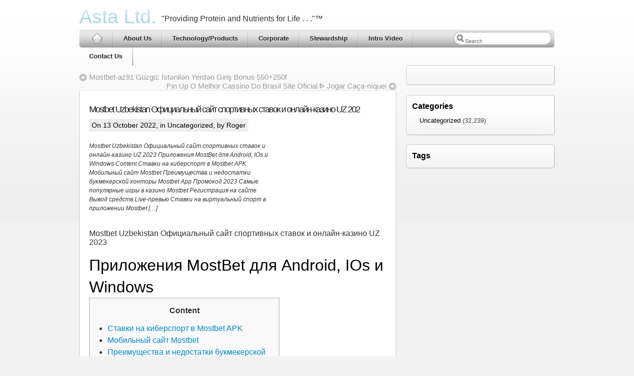

--- FILE ---
content_type: text/html; charset=UTF-8
request_url: http://astaltd.com/2022/10/13/mostbet-uzbekistan-%D0%BE%D1%84%D0%B8%D1%86%D0%B8%D0%B0%D0%BB%D1%8C%D0%BD%D1%8B%D0%B9-%D1%81%D0%B0%D0%B9%D1%82-%D1%81%D0%BF%D0%BE%D1%80%D1%82%D0%B8%D0%B2%D0%BD%D1%8B%D1%85-%D1%81%D1%82%D0%B0%D0%B2-4/
body_size: 21611
content:
<!DOCTYPE html PUBLIC "-//W3C//DTD XHTML 1.0 Transitional//EN" "http://www.w3.org/TR/xhtml1/DTD/xhtml1-transitional.dtd">
<html xmlns="http://www.w3.org/1999/xhtml">
<head profile="http://gmpg.org/xfn/11">
<meta http-equiv="Content-Type" content="text/html; charset=UTF-8" />

	

<!-- Wordpress Stuff -->
<meta name="generator" content="WordPress 5.9.12" /> <!-- leave this for stats -->
<link rel="alternate" type="application/rss+xml" title="Asta Ltd. RSS Feed" href="http://astaltd.com/feed/" />
<link rel="pingback" href="http://astaltd.com/xmlrpc.php" />
 <!-- This makes the comment box appear where the ‘reply to this comment’ link is -->



		<!-- All in One SEO 4.1.8 -->
		<title>Mostbet Uzbekistan Официальный сайт спортивных ставок и онлайн-казино UZ 202 | Asta Ltd.</title>
		<meta name="description" content="Mostbet Uzbekistan Официальный сайт спортивных ставок и онлайн-казино UZ 2023Приложения MostBet для Android, IOs и WindowsContentСтавки на киберспорт в Mostbet APKМобильный сайт MostbetПреимущества и недостатки букмекерской конторыMostbet App Промокод 2023Самые популярные игры в казино MostbetРегистрация на сайтеВывод средствLive-превьюСтавки на виртуальный спорт в приложении MostbetНаше мнение об операторе ставокВиртуальная игра Aviator на MostbetСистема бонусов букмекераСтавки на" />
		<meta name="robots" content="noindex, nofollow, max-image-preview:large" />
		<link rel="canonical" href="http://astaltd.com/2022/10/13/mostbet-uzbekistan-%d0%be%d1%84%d0%b8%d1%86%d0%b8%d0%b0%d0%bb%d1%8c%d0%bd%d1%8b%d0%b9-%d1%81%d0%b0%d0%b9%d1%82-%d1%81%d0%bf%d0%be%d1%80%d1%82%d0%b8%d0%b2%d0%bd%d1%8b%d1%85-%d1%81%d1%82%d0%b0%d0%b2-4/" />
		<meta property="og:locale" content="en_US" />
		<meta property="og:site_name" content="Asta Ltd. | &quot;Providing Protein and Nutrients for Life . . .&quot;™" />
		<meta property="og:type" content="article" />
		<meta property="og:title" content="Mostbet Uzbekistan Официальный сайт спортивных ставок и онлайн-казино UZ 202 | Asta Ltd." />
		<meta property="og:description" content="Mostbet Uzbekistan Официальный сайт спортивных ставок и онлайн-казино UZ 2023Приложения MostBet для Android, IOs и WindowsContentСтавки на киберспорт в Mostbet APKМобильный сайт MostbetПреимущества и недостатки букмекерской конторыMostbet App Промокод 2023Самые популярные игры в казино MostbetРегистрация на сайтеВывод средствLive-превьюСтавки на виртуальный спорт в приложении MostbetНаше мнение об операторе ставокВиртуальная игра Aviator на MostbetСистема бонусов букмекераСтавки на" />
		<meta property="og:url" content="http://astaltd.com/2022/10/13/mostbet-uzbekistan-%d0%be%d1%84%d0%b8%d1%86%d0%b8%d0%b0%d0%bb%d1%8c%d0%bd%d1%8b%d0%b9-%d1%81%d0%b0%d0%b9%d1%82-%d1%81%d0%bf%d0%be%d1%80%d1%82%d0%b8%d0%b2%d0%bd%d1%8b%d1%85-%d1%81%d1%82%d0%b0%d0%b2-4/" />
		<meta property="article:published_time" content="2022-10-13T22:28:52+00:00" />
		<meta property="article:modified_time" content="2023-12-11T18:08:59+00:00" />
		<meta name="twitter:card" content="summary" />
		<meta name="twitter:title" content="Mostbet Uzbekistan Официальный сайт спортивных ставок и онлайн-казино UZ 202 | Asta Ltd." />
		<meta name="twitter:description" content="Mostbet Uzbekistan Официальный сайт спортивных ставок и онлайн-казино UZ 2023Приложения MostBet для Android, IOs и WindowsContentСтавки на киберспорт в Mostbet APKМобильный сайт MostbetПреимущества и недостатки букмекерской конторыMostbet App Промокод 2023Самые популярные игры в казино MostbetРегистрация на сайтеВывод средствLive-превьюСтавки на виртуальный спорт в приложении MostbetНаше мнение об операторе ставокВиртуальная игра Aviator на MostbetСистема бонусов букмекераСтавки на" />
		<script type="application/ld+json" class="aioseo-schema">
			{"@context":"https:\/\/schema.org","@graph":[{"@type":"WebSite","@id":"http:\/\/astaltd.com\/#website","url":"http:\/\/astaltd.com\/","name":"Asta Ltd.","description":"\"Providing Protein and Nutrients for Life . . .\"\u2122","inLanguage":"en-US","publisher":{"@id":"http:\/\/astaltd.com\/#organization"}},{"@type":"Organization","@id":"http:\/\/astaltd.com\/#organization","name":"Asta Ltd.","url":"http:\/\/astaltd.com\/"},{"@type":"BreadcrumbList","@id":"http:\/\/astaltd.com\/2022\/10\/13\/mostbet-uzbekistan-%d0%be%d1%84%d0%b8%d1%86%d0%b8%d0%b0%d0%bb%d1%8c%d0%bd%d1%8b%d0%b9-%d1%81%d0%b0%d0%b9%d1%82-%d1%81%d0%bf%d0%be%d1%80%d1%82%d0%b8%d0%b2%d0%bd%d1%8b%d1%85-%d1%81%d1%82%d0%b0%d0%b2-4\/#breadcrumblist","itemListElement":[{"@type":"ListItem","@id":"http:\/\/astaltd.com\/#listItem","position":1,"item":{"@type":"WebPage","@id":"http:\/\/astaltd.com\/","name":"Home","description":"\"Providing Protein and Nutrients for Life . . .\"\u2122","url":"http:\/\/astaltd.com\/"},"nextItem":"http:\/\/astaltd.com\/2022\/#listItem"},{"@type":"ListItem","@id":"http:\/\/astaltd.com\/2022\/#listItem","position":2,"item":{"@type":"WebPage","@id":"http:\/\/astaltd.com\/2022\/","name":"2022","url":"http:\/\/astaltd.com\/2022\/"},"nextItem":"http:\/\/astaltd.com\/2022\/10\/#listItem","previousItem":"http:\/\/astaltd.com\/#listItem"},{"@type":"ListItem","@id":"http:\/\/astaltd.com\/2022\/10\/#listItem","position":3,"item":{"@type":"WebPage","@id":"http:\/\/astaltd.com\/2022\/10\/","name":"October","url":"http:\/\/astaltd.com\/2022\/10\/"},"nextItem":"http:\/\/astaltd.com\/2022\/10\/13\/#listItem","previousItem":"http:\/\/astaltd.com\/2022\/#listItem"},{"@type":"ListItem","@id":"http:\/\/astaltd.com\/2022\/10\/13\/#listItem","position":4,"item":{"@type":"WebPage","@id":"http:\/\/astaltd.com\/2022\/10\/13\/","name":"13","url":"http:\/\/astaltd.com\/2022\/10\/13\/"},"nextItem":"http:\/\/astaltd.com\/2022\/10\/13\/mostbet-uzbekistan-%d0%be%d1%84%d0%b8%d1%86%d0%b8%d0%b0%d0%bb%d1%8c%d0%bd%d1%8b%d0%b9-%d1%81%d0%b0%d0%b9%d1%82-%d1%81%d0%bf%d0%be%d1%80%d1%82%d0%b8%d0%b2%d0%bd%d1%8b%d1%85-%d1%81%d1%82%d0%b0%d0%b2-4\/#listItem","previousItem":"http:\/\/astaltd.com\/2022\/10\/#listItem"},{"@type":"ListItem","@id":"http:\/\/astaltd.com\/2022\/10\/13\/mostbet-uzbekistan-%d0%be%d1%84%d0%b8%d1%86%d0%b8%d0%b0%d0%bb%d1%8c%d0%bd%d1%8b%d0%b9-%d1%81%d0%b0%d0%b9%d1%82-%d1%81%d0%bf%d0%be%d1%80%d1%82%d0%b8%d0%b2%d0%bd%d1%8b%d1%85-%d1%81%d1%82%d0%b0%d0%b2-4\/#listItem","position":5,"item":{"@type":"WebPage","@id":"http:\/\/astaltd.com\/2022\/10\/13\/mostbet-uzbekistan-%d0%be%d1%84%d0%b8%d1%86%d0%b8%d0%b0%d0%bb%d1%8c%d0%bd%d1%8b%d0%b9-%d1%81%d0%b0%d0%b9%d1%82-%d1%81%d0%bf%d0%be%d1%80%d1%82%d0%b8%d0%b2%d0%bd%d1%8b%d1%85-%d1%81%d1%82%d0%b0%d0%b2-4\/","name":"Mostbet Uzbekistan \u041e\u0444\u0438\u0446\u0438\u0430\u043b\u044c\u043d\u044b\u0439 \u0441\u0430\u0439\u0442 \u0441\u043f\u043e\u0440\u0442\u0438\u0432\u043d\u044b\u0445 \u0441\u0442\u0430\u0432\u043e\u043a \u0438 \u043e\u043d\u043b\u0430\u0439\u043d-\u043a\u0430\u0437\u0438\u043d\u043e UZ 202","description":"Mostbet Uzbekistan \u041e\u0444\u0438\u0446\u0438\u0430\u043b\u044c\u043d\u044b\u0439 \u0441\u0430\u0439\u0442 \u0441\u043f\u043e\u0440\u0442\u0438\u0432\u043d\u044b\u0445 \u0441\u0442\u0430\u0432\u043e\u043a \u0438 \u043e\u043d\u043b\u0430\u0439\u043d-\u043a\u0430\u0437\u0438\u043d\u043e UZ 2023\u041f\u0440\u0438\u043b\u043e\u0436\u0435\u043d\u0438\u044f MostBet \u0434\u043b\u044f Android, IOs \u0438 WindowsContent\u0421\u0442\u0430\u0432\u043a\u0438 \u043d\u0430 \u043a\u0438\u0431\u0435\u0440\u0441\u043f\u043e\u0440\u0442 \u0432 Mostbet APK\u041c\u043e\u0431\u0438\u043b\u044c\u043d\u044b\u0439 \u0441\u0430\u0439\u0442 Mostbet\u041f\u0440\u0435\u0438\u043c\u0443\u0449\u0435\u0441\u0442\u0432\u0430 \u0438 \u043d\u0435\u0434\u043e\u0441\u0442\u0430\u0442\u043a\u0438 \u0431\u0443\u043a\u043c\u0435\u043a\u0435\u0440\u0441\u043a\u043e\u0439 \u043a\u043e\u043d\u0442\u043e\u0440\u044bMostbet App \u041f\u0440\u043e\u043c\u043e\u043a\u043e\u0434 2023\u0421\u0430\u043c\u044b\u0435 \u043f\u043e\u043f\u0443\u043b\u044f\u0440\u043d\u044b\u0435 \u0438\u0433\u0440\u044b \u0432 \u043a\u0430\u0437\u0438\u043d\u043e Mostbet\u0420\u0435\u0433\u0438\u0441\u0442\u0440\u0430\u0446\u0438\u044f \u043d\u0430 \u0441\u0430\u0439\u0442\u0435\u0412\u044b\u0432\u043e\u0434 \u0441\u0440\u0435\u0434\u0441\u0442\u0432Live-\u043f\u0440\u0435\u0432\u044c\u044e\u0421\u0442\u0430\u0432\u043a\u0438 \u043d\u0430 \u0432\u0438\u0440\u0442\u0443\u0430\u043b\u044c\u043d\u044b\u0439 \u0441\u043f\u043e\u0440\u0442 \u0432 \u043f\u0440\u0438\u043b\u043e\u0436\u0435\u043d\u0438\u0438 Mostbet\u041d\u0430\u0448\u0435 \u043c\u043d\u0435\u043d\u0438\u0435 \u043e\u0431 \u043e\u043f\u0435\u0440\u0430\u0442\u043e\u0440\u0435 \u0441\u0442\u0430\u0432\u043e\u043a\u0412\u0438\u0440\u0442\u0443\u0430\u043b\u044c\u043d\u0430\u044f \u0438\u0433\u0440\u0430 Aviator \u043d\u0430 Mostbet\u0421\u0438\u0441\u0442\u0435\u043c\u0430 \u0431\u043e\u043d\u0443\u0441\u043e\u0432 \u0431\u0443\u043a\u043c\u0435\u043a\u0435\u0440\u0430\u0421\u0442\u0430\u0432\u043a\u0438 \u043d\u0430","url":"http:\/\/astaltd.com\/2022\/10\/13\/mostbet-uzbekistan-%d0%be%d1%84%d0%b8%d1%86%d0%b8%d0%b0%d0%bb%d1%8c%d0%bd%d1%8b%d0%b9-%d1%81%d0%b0%d0%b9%d1%82-%d1%81%d0%bf%d0%be%d1%80%d1%82%d0%b8%d0%b2%d0%bd%d1%8b%d1%85-%d1%81%d1%82%d0%b0%d0%b2-4\/"},"previousItem":"http:\/\/astaltd.com\/2022\/10\/13\/#listItem"}]},{"@type":"Person","@id":"http:\/\/astaltd.com\/author\/roger\/#author","url":"http:\/\/astaltd.com\/author\/roger\/","name":"Roger","image":{"@type":"ImageObject","@id":"http:\/\/astaltd.com\/2022\/10\/13\/mostbet-uzbekistan-%d0%be%d1%84%d0%b8%d1%86%d0%b8%d0%b0%d0%bb%d1%8c%d0%bd%d1%8b%d0%b9-%d1%81%d0%b0%d0%b9%d1%82-%d1%81%d0%bf%d0%be%d1%80%d1%82%d0%b8%d0%b2%d0%bd%d1%8b%d1%85-%d1%81%d1%82%d0%b0%d0%b2-4\/#authorImage","url":"http:\/\/0.gravatar.com\/avatar\/3e457e0dbcdac76aba2144a7eba037d0?s=96&d=mm&r=g","width":96,"height":96,"caption":"Roger"}},{"@type":"WebPage","@id":"http:\/\/astaltd.com\/2022\/10\/13\/mostbet-uzbekistan-%d0%be%d1%84%d0%b8%d1%86%d0%b8%d0%b0%d0%bb%d1%8c%d0%bd%d1%8b%d0%b9-%d1%81%d0%b0%d0%b9%d1%82-%d1%81%d0%bf%d0%be%d1%80%d1%82%d0%b8%d0%b2%d0%bd%d1%8b%d1%85-%d1%81%d1%82%d0%b0%d0%b2-4\/#webpage","url":"http:\/\/astaltd.com\/2022\/10\/13\/mostbet-uzbekistan-%d0%be%d1%84%d0%b8%d1%86%d0%b8%d0%b0%d0%bb%d1%8c%d0%bd%d1%8b%d0%b9-%d1%81%d0%b0%d0%b9%d1%82-%d1%81%d0%bf%d0%be%d1%80%d1%82%d0%b8%d0%b2%d0%bd%d1%8b%d1%85-%d1%81%d1%82%d0%b0%d0%b2-4\/","name":"Mostbet Uzbekistan \u041e\u0444\u0438\u0446\u0438\u0430\u043b\u044c\u043d\u044b\u0439 \u0441\u0430\u0439\u0442 \u0441\u043f\u043e\u0440\u0442\u0438\u0432\u043d\u044b\u0445 \u0441\u0442\u0430\u0432\u043e\u043a \u0438 \u043e\u043d\u043b\u0430\u0439\u043d-\u043a\u0430\u0437\u0438\u043d\u043e UZ 202 | Asta Ltd.","description":"Mostbet Uzbekistan \u041e\u0444\u0438\u0446\u0438\u0430\u043b\u044c\u043d\u044b\u0439 \u0441\u0430\u0439\u0442 \u0441\u043f\u043e\u0440\u0442\u0438\u0432\u043d\u044b\u0445 \u0441\u0442\u0430\u0432\u043e\u043a \u0438 \u043e\u043d\u043b\u0430\u0439\u043d-\u043a\u0430\u0437\u0438\u043d\u043e UZ 2023\u041f\u0440\u0438\u043b\u043e\u0436\u0435\u043d\u0438\u044f MostBet \u0434\u043b\u044f Android, IOs \u0438 WindowsContent\u0421\u0442\u0430\u0432\u043a\u0438 \u043d\u0430 \u043a\u0438\u0431\u0435\u0440\u0441\u043f\u043e\u0440\u0442 \u0432 Mostbet APK\u041c\u043e\u0431\u0438\u043b\u044c\u043d\u044b\u0439 \u0441\u0430\u0439\u0442 Mostbet\u041f\u0440\u0435\u0438\u043c\u0443\u0449\u0435\u0441\u0442\u0432\u0430 \u0438 \u043d\u0435\u0434\u043e\u0441\u0442\u0430\u0442\u043a\u0438 \u0431\u0443\u043a\u043c\u0435\u043a\u0435\u0440\u0441\u043a\u043e\u0439 \u043a\u043e\u043d\u0442\u043e\u0440\u044bMostbet App \u041f\u0440\u043e\u043c\u043e\u043a\u043e\u0434 2023\u0421\u0430\u043c\u044b\u0435 \u043f\u043e\u043f\u0443\u043b\u044f\u0440\u043d\u044b\u0435 \u0438\u0433\u0440\u044b \u0432 \u043a\u0430\u0437\u0438\u043d\u043e Mostbet\u0420\u0435\u0433\u0438\u0441\u0442\u0440\u0430\u0446\u0438\u044f \u043d\u0430 \u0441\u0430\u0439\u0442\u0435\u0412\u044b\u0432\u043e\u0434 \u0441\u0440\u0435\u0434\u0441\u0442\u0432Live-\u043f\u0440\u0435\u0432\u044c\u044e\u0421\u0442\u0430\u0432\u043a\u0438 \u043d\u0430 \u0432\u0438\u0440\u0442\u0443\u0430\u043b\u044c\u043d\u044b\u0439 \u0441\u043f\u043e\u0440\u0442 \u0432 \u043f\u0440\u0438\u043b\u043e\u0436\u0435\u043d\u0438\u0438 Mostbet\u041d\u0430\u0448\u0435 \u043c\u043d\u0435\u043d\u0438\u0435 \u043e\u0431 \u043e\u043f\u0435\u0440\u0430\u0442\u043e\u0440\u0435 \u0441\u0442\u0430\u0432\u043e\u043a\u0412\u0438\u0440\u0442\u0443\u0430\u043b\u044c\u043d\u0430\u044f \u0438\u0433\u0440\u0430 Aviator \u043d\u0430 Mostbet\u0421\u0438\u0441\u0442\u0435\u043c\u0430 \u0431\u043e\u043d\u0443\u0441\u043e\u0432 \u0431\u0443\u043a\u043c\u0435\u043a\u0435\u0440\u0430\u0421\u0442\u0430\u0432\u043a\u0438 \u043d\u0430","inLanguage":"en-US","isPartOf":{"@id":"http:\/\/astaltd.com\/#website"},"breadcrumb":{"@id":"http:\/\/astaltd.com\/2022\/10\/13\/mostbet-uzbekistan-%d0%be%d1%84%d0%b8%d1%86%d0%b8%d0%b0%d0%bb%d1%8c%d0%bd%d1%8b%d0%b9-%d1%81%d0%b0%d0%b9%d1%82-%d1%81%d0%bf%d0%be%d1%80%d1%82%d0%b8%d0%b2%d0%bd%d1%8b%d1%85-%d1%81%d1%82%d0%b0%d0%b2-4\/#breadcrumblist"},"author":"http:\/\/astaltd.com\/author\/roger\/#author","creator":"http:\/\/astaltd.com\/author\/roger\/#author","datePublished":"2022-10-13T22:28:52-08:00","dateModified":"2023-12-11T18:08:59-08:00"},{"@type":"Article","@id":"http:\/\/astaltd.com\/2022\/10\/13\/mostbet-uzbekistan-%d0%be%d1%84%d0%b8%d1%86%d0%b8%d0%b0%d0%bb%d1%8c%d0%bd%d1%8b%d0%b9-%d1%81%d0%b0%d0%b9%d1%82-%d1%81%d0%bf%d0%be%d1%80%d1%82%d0%b8%d0%b2%d0%bd%d1%8b%d1%85-%d1%81%d1%82%d0%b0%d0%b2-4\/#article","name":"Mostbet Uzbekistan \u041e\u0444\u0438\u0446\u0438\u0430\u043b\u044c\u043d\u044b\u0439 \u0441\u0430\u0439\u0442 \u0441\u043f\u043e\u0440\u0442\u0438\u0432\u043d\u044b\u0445 \u0441\u0442\u0430\u0432\u043e\u043a \u0438 \u043e\u043d\u043b\u0430\u0439\u043d-\u043a\u0430\u0437\u0438\u043d\u043e UZ 202 | Asta Ltd.","description":"Mostbet Uzbekistan \u041e\u0444\u0438\u0446\u0438\u0430\u043b\u044c\u043d\u044b\u0439 \u0441\u0430\u0439\u0442 \u0441\u043f\u043e\u0440\u0442\u0438\u0432\u043d\u044b\u0445 \u0441\u0442\u0430\u0432\u043e\u043a \u0438 \u043e\u043d\u043b\u0430\u0439\u043d-\u043a\u0430\u0437\u0438\u043d\u043e UZ 2023\u041f\u0440\u0438\u043b\u043e\u0436\u0435\u043d\u0438\u044f MostBet \u0434\u043b\u044f Android, IOs \u0438 WindowsContent\u0421\u0442\u0430\u0432\u043a\u0438 \u043d\u0430 \u043a\u0438\u0431\u0435\u0440\u0441\u043f\u043e\u0440\u0442 \u0432 Mostbet APK\u041c\u043e\u0431\u0438\u043b\u044c\u043d\u044b\u0439 \u0441\u0430\u0439\u0442 Mostbet\u041f\u0440\u0435\u0438\u043c\u0443\u0449\u0435\u0441\u0442\u0432\u0430 \u0438 \u043d\u0435\u0434\u043e\u0441\u0442\u0430\u0442\u043a\u0438 \u0431\u0443\u043a\u043c\u0435\u043a\u0435\u0440\u0441\u043a\u043e\u0439 \u043a\u043e\u043d\u0442\u043e\u0440\u044bMostbet App \u041f\u0440\u043e\u043c\u043e\u043a\u043e\u0434 2023\u0421\u0430\u043c\u044b\u0435 \u043f\u043e\u043f\u0443\u043b\u044f\u0440\u043d\u044b\u0435 \u0438\u0433\u0440\u044b \u0432 \u043a\u0430\u0437\u0438\u043d\u043e Mostbet\u0420\u0435\u0433\u0438\u0441\u0442\u0440\u0430\u0446\u0438\u044f \u043d\u0430 \u0441\u0430\u0439\u0442\u0435\u0412\u044b\u0432\u043e\u0434 \u0441\u0440\u0435\u0434\u0441\u0442\u0432Live-\u043f\u0440\u0435\u0432\u044c\u044e\u0421\u0442\u0430\u0432\u043a\u0438 \u043d\u0430 \u0432\u0438\u0440\u0442\u0443\u0430\u043b\u044c\u043d\u044b\u0439 \u0441\u043f\u043e\u0440\u0442 \u0432 \u043f\u0440\u0438\u043b\u043e\u0436\u0435\u043d\u0438\u0438 Mostbet\u041d\u0430\u0448\u0435 \u043c\u043d\u0435\u043d\u0438\u0435 \u043e\u0431 \u043e\u043f\u0435\u0440\u0430\u0442\u043e\u0440\u0435 \u0441\u0442\u0430\u0432\u043e\u043a\u0412\u0438\u0440\u0442\u0443\u0430\u043b\u044c\u043d\u0430\u044f \u0438\u0433\u0440\u0430 Aviator \u043d\u0430 Mostbet\u0421\u0438\u0441\u0442\u0435\u043c\u0430 \u0431\u043e\u043d\u0443\u0441\u043e\u0432 \u0431\u0443\u043a\u043c\u0435\u043a\u0435\u0440\u0430\u0421\u0442\u0430\u0432\u043a\u0438 \u043d\u0430","inLanguage":"en-US","headline":"Mostbet Uzbekistan \u041e\u0444\u0438\u0446\u0438\u0430\u043b\u044c\u043d\u044b\u0439 \u0441\u0430\u0439\u0442 \u0441\u043f\u043e\u0440\u0442\u0438\u0432\u043d\u044b\u0445 \u0441\u0442\u0430\u0432\u043e\u043a \u0438 \u043e\u043d\u043b\u0430\u0439\u043d-\u043a\u0430\u0437\u0438\u043d\u043e UZ 202","author":{"@id":"http:\/\/astaltd.com\/author\/roger\/#author"},"publisher":{"@id":"http:\/\/astaltd.com\/#organization"},"datePublished":"2022-10-13T22:28:52-08:00","dateModified":"2023-12-11T18:08:59-08:00","articleSection":"Uncategorized","mainEntityOfPage":{"@id":"http:\/\/astaltd.com\/2022\/10\/13\/mostbet-uzbekistan-%d0%be%d1%84%d0%b8%d1%86%d0%b8%d0%b0%d0%bb%d1%8c%d0%bd%d1%8b%d0%b9-%d1%81%d0%b0%d0%b9%d1%82-%d1%81%d0%bf%d0%be%d1%80%d1%82%d0%b8%d0%b2%d0%bd%d1%8b%d1%85-%d1%81%d1%82%d0%b0%d0%b2-4\/#webpage"},"isPartOf":{"@id":"http:\/\/astaltd.com\/2022\/10\/13\/mostbet-uzbekistan-%d0%be%d1%84%d0%b8%d1%86%d0%b8%d0%b0%d0%bb%d1%8c%d0%bd%d1%8b%d0%b9-%d1%81%d0%b0%d0%b9%d1%82-%d1%81%d0%bf%d0%be%d1%80%d1%82%d0%b8%d0%b2%d0%bd%d1%8b%d1%85-%d1%81%d1%82%d0%b0%d0%b2-4\/#webpage"}}]}
		</script>
		<!-- All in One SEO -->

<link rel='dns-prefetch' href='//s.w.org' />
<link rel="alternate" type="application/rss+xml" title="Asta Ltd. &raquo; Mostbet Uzbekistan Официальный сайт спортивных ставок и онлайн-казино UZ 202 Comments Feed" href="http://astaltd.com/2022/10/13/mostbet-uzbekistan-%d0%be%d1%84%d0%b8%d1%86%d0%b8%d0%b0%d0%bb%d1%8c%d0%bd%d1%8b%d0%b9-%d1%81%d0%b0%d0%b9%d1%82-%d1%81%d0%bf%d0%be%d1%80%d1%82%d0%b8%d0%b2%d0%bd%d1%8b%d1%85-%d1%81%d1%82%d0%b0%d0%b2-4/feed/" />
<script type="text/javascript">
window._wpemojiSettings = {"baseUrl":"https:\/\/s.w.org\/images\/core\/emoji\/13.1.0\/72x72\/","ext":".png","svgUrl":"https:\/\/s.w.org\/images\/core\/emoji\/13.1.0\/svg\/","svgExt":".svg","source":{"concatemoji":"http:\/\/astaltd.com\/wp-includes\/js\/wp-emoji-release.min.js?ver=5.9.12"}};
/*! This file is auto-generated */
!function(e,a,t){var n,r,o,i=a.createElement("canvas"),p=i.getContext&&i.getContext("2d");function s(e,t){var a=String.fromCharCode;p.clearRect(0,0,i.width,i.height),p.fillText(a.apply(this,e),0,0);e=i.toDataURL();return p.clearRect(0,0,i.width,i.height),p.fillText(a.apply(this,t),0,0),e===i.toDataURL()}function c(e){var t=a.createElement("script");t.src=e,t.defer=t.type="text/javascript",a.getElementsByTagName("head")[0].appendChild(t)}for(o=Array("flag","emoji"),t.supports={everything:!0,everythingExceptFlag:!0},r=0;r<o.length;r++)t.supports[o[r]]=function(e){if(!p||!p.fillText)return!1;switch(p.textBaseline="top",p.font="600 32px Arial",e){case"flag":return s([127987,65039,8205,9895,65039],[127987,65039,8203,9895,65039])?!1:!s([55356,56826,55356,56819],[55356,56826,8203,55356,56819])&&!s([55356,57332,56128,56423,56128,56418,56128,56421,56128,56430,56128,56423,56128,56447],[55356,57332,8203,56128,56423,8203,56128,56418,8203,56128,56421,8203,56128,56430,8203,56128,56423,8203,56128,56447]);case"emoji":return!s([10084,65039,8205,55357,56613],[10084,65039,8203,55357,56613])}return!1}(o[r]),t.supports.everything=t.supports.everything&&t.supports[o[r]],"flag"!==o[r]&&(t.supports.everythingExceptFlag=t.supports.everythingExceptFlag&&t.supports[o[r]]);t.supports.everythingExceptFlag=t.supports.everythingExceptFlag&&!t.supports.flag,t.DOMReady=!1,t.readyCallback=function(){t.DOMReady=!0},t.supports.everything||(n=function(){t.readyCallback()},a.addEventListener?(a.addEventListener("DOMContentLoaded",n,!1),e.addEventListener("load",n,!1)):(e.attachEvent("onload",n),a.attachEvent("onreadystatechange",function(){"complete"===a.readyState&&t.readyCallback()})),(n=t.source||{}).concatemoji?c(n.concatemoji):n.wpemoji&&n.twemoji&&(c(n.twemoji),c(n.wpemoji)))}(window,document,window._wpemojiSettings);
</script>
<style type="text/css">
img.wp-smiley,
img.emoji {
	display: inline !important;
	border: none !important;
	box-shadow: none !important;
	height: 1em !important;
	width: 1em !important;
	margin: 0 0.07em !important;
	vertical-align: -0.1em !important;
	background: none !important;
	padding: 0 !important;
}
</style>
	<link rel='stylesheet' id='wp-block-library-css'  href='http://astaltd.com/wp-includes/css/dist/block-library/style.min.css?ver=5.9.12' type='text/css' media='all' />
<style id='global-styles-inline-css' type='text/css'>
body{--wp--preset--color--black: #000000;--wp--preset--color--cyan-bluish-gray: #abb8c3;--wp--preset--color--white: #ffffff;--wp--preset--color--pale-pink: #f78da7;--wp--preset--color--vivid-red: #cf2e2e;--wp--preset--color--luminous-vivid-orange: #ff6900;--wp--preset--color--luminous-vivid-amber: #fcb900;--wp--preset--color--light-green-cyan: #7bdcb5;--wp--preset--color--vivid-green-cyan: #00d084;--wp--preset--color--pale-cyan-blue: #8ed1fc;--wp--preset--color--vivid-cyan-blue: #0693e3;--wp--preset--color--vivid-purple: #9b51e0;--wp--preset--gradient--vivid-cyan-blue-to-vivid-purple: linear-gradient(135deg,rgba(6,147,227,1) 0%,rgb(155,81,224) 100%);--wp--preset--gradient--light-green-cyan-to-vivid-green-cyan: linear-gradient(135deg,rgb(122,220,180) 0%,rgb(0,208,130) 100%);--wp--preset--gradient--luminous-vivid-amber-to-luminous-vivid-orange: linear-gradient(135deg,rgba(252,185,0,1) 0%,rgba(255,105,0,1) 100%);--wp--preset--gradient--luminous-vivid-orange-to-vivid-red: linear-gradient(135deg,rgba(255,105,0,1) 0%,rgb(207,46,46) 100%);--wp--preset--gradient--very-light-gray-to-cyan-bluish-gray: linear-gradient(135deg,rgb(238,238,238) 0%,rgb(169,184,195) 100%);--wp--preset--gradient--cool-to-warm-spectrum: linear-gradient(135deg,rgb(74,234,220) 0%,rgb(151,120,209) 20%,rgb(207,42,186) 40%,rgb(238,44,130) 60%,rgb(251,105,98) 80%,rgb(254,248,76) 100%);--wp--preset--gradient--blush-light-purple: linear-gradient(135deg,rgb(255,206,236) 0%,rgb(152,150,240) 100%);--wp--preset--gradient--blush-bordeaux: linear-gradient(135deg,rgb(254,205,165) 0%,rgb(254,45,45) 50%,rgb(107,0,62) 100%);--wp--preset--gradient--luminous-dusk: linear-gradient(135deg,rgb(255,203,112) 0%,rgb(199,81,192) 50%,rgb(65,88,208) 100%);--wp--preset--gradient--pale-ocean: linear-gradient(135deg,rgb(255,245,203) 0%,rgb(182,227,212) 50%,rgb(51,167,181) 100%);--wp--preset--gradient--electric-grass: linear-gradient(135deg,rgb(202,248,128) 0%,rgb(113,206,126) 100%);--wp--preset--gradient--midnight: linear-gradient(135deg,rgb(2,3,129) 0%,rgb(40,116,252) 100%);--wp--preset--duotone--dark-grayscale: url('#wp-duotone-dark-grayscale');--wp--preset--duotone--grayscale: url('#wp-duotone-grayscale');--wp--preset--duotone--purple-yellow: url('#wp-duotone-purple-yellow');--wp--preset--duotone--blue-red: url('#wp-duotone-blue-red');--wp--preset--duotone--midnight: url('#wp-duotone-midnight');--wp--preset--duotone--magenta-yellow: url('#wp-duotone-magenta-yellow');--wp--preset--duotone--purple-green: url('#wp-duotone-purple-green');--wp--preset--duotone--blue-orange: url('#wp-duotone-blue-orange');--wp--preset--font-size--small: 13px;--wp--preset--font-size--medium: 20px;--wp--preset--font-size--large: 36px;--wp--preset--font-size--x-large: 42px;}.has-black-color{color: var(--wp--preset--color--black) !important;}.has-cyan-bluish-gray-color{color: var(--wp--preset--color--cyan-bluish-gray) !important;}.has-white-color{color: var(--wp--preset--color--white) !important;}.has-pale-pink-color{color: var(--wp--preset--color--pale-pink) !important;}.has-vivid-red-color{color: var(--wp--preset--color--vivid-red) !important;}.has-luminous-vivid-orange-color{color: var(--wp--preset--color--luminous-vivid-orange) !important;}.has-luminous-vivid-amber-color{color: var(--wp--preset--color--luminous-vivid-amber) !important;}.has-light-green-cyan-color{color: var(--wp--preset--color--light-green-cyan) !important;}.has-vivid-green-cyan-color{color: var(--wp--preset--color--vivid-green-cyan) !important;}.has-pale-cyan-blue-color{color: var(--wp--preset--color--pale-cyan-blue) !important;}.has-vivid-cyan-blue-color{color: var(--wp--preset--color--vivid-cyan-blue) !important;}.has-vivid-purple-color{color: var(--wp--preset--color--vivid-purple) !important;}.has-black-background-color{background-color: var(--wp--preset--color--black) !important;}.has-cyan-bluish-gray-background-color{background-color: var(--wp--preset--color--cyan-bluish-gray) !important;}.has-white-background-color{background-color: var(--wp--preset--color--white) !important;}.has-pale-pink-background-color{background-color: var(--wp--preset--color--pale-pink) !important;}.has-vivid-red-background-color{background-color: var(--wp--preset--color--vivid-red) !important;}.has-luminous-vivid-orange-background-color{background-color: var(--wp--preset--color--luminous-vivid-orange) !important;}.has-luminous-vivid-amber-background-color{background-color: var(--wp--preset--color--luminous-vivid-amber) !important;}.has-light-green-cyan-background-color{background-color: var(--wp--preset--color--light-green-cyan) !important;}.has-vivid-green-cyan-background-color{background-color: var(--wp--preset--color--vivid-green-cyan) !important;}.has-pale-cyan-blue-background-color{background-color: var(--wp--preset--color--pale-cyan-blue) !important;}.has-vivid-cyan-blue-background-color{background-color: var(--wp--preset--color--vivid-cyan-blue) !important;}.has-vivid-purple-background-color{background-color: var(--wp--preset--color--vivid-purple) !important;}.has-black-border-color{border-color: var(--wp--preset--color--black) !important;}.has-cyan-bluish-gray-border-color{border-color: var(--wp--preset--color--cyan-bluish-gray) !important;}.has-white-border-color{border-color: var(--wp--preset--color--white) !important;}.has-pale-pink-border-color{border-color: var(--wp--preset--color--pale-pink) !important;}.has-vivid-red-border-color{border-color: var(--wp--preset--color--vivid-red) !important;}.has-luminous-vivid-orange-border-color{border-color: var(--wp--preset--color--luminous-vivid-orange) !important;}.has-luminous-vivid-amber-border-color{border-color: var(--wp--preset--color--luminous-vivid-amber) !important;}.has-light-green-cyan-border-color{border-color: var(--wp--preset--color--light-green-cyan) !important;}.has-vivid-green-cyan-border-color{border-color: var(--wp--preset--color--vivid-green-cyan) !important;}.has-pale-cyan-blue-border-color{border-color: var(--wp--preset--color--pale-cyan-blue) !important;}.has-vivid-cyan-blue-border-color{border-color: var(--wp--preset--color--vivid-cyan-blue) !important;}.has-vivid-purple-border-color{border-color: var(--wp--preset--color--vivid-purple) !important;}.has-vivid-cyan-blue-to-vivid-purple-gradient-background{background: var(--wp--preset--gradient--vivid-cyan-blue-to-vivid-purple) !important;}.has-light-green-cyan-to-vivid-green-cyan-gradient-background{background: var(--wp--preset--gradient--light-green-cyan-to-vivid-green-cyan) !important;}.has-luminous-vivid-amber-to-luminous-vivid-orange-gradient-background{background: var(--wp--preset--gradient--luminous-vivid-amber-to-luminous-vivid-orange) !important;}.has-luminous-vivid-orange-to-vivid-red-gradient-background{background: var(--wp--preset--gradient--luminous-vivid-orange-to-vivid-red) !important;}.has-very-light-gray-to-cyan-bluish-gray-gradient-background{background: var(--wp--preset--gradient--very-light-gray-to-cyan-bluish-gray) !important;}.has-cool-to-warm-spectrum-gradient-background{background: var(--wp--preset--gradient--cool-to-warm-spectrum) !important;}.has-blush-light-purple-gradient-background{background: var(--wp--preset--gradient--blush-light-purple) !important;}.has-blush-bordeaux-gradient-background{background: var(--wp--preset--gradient--blush-bordeaux) !important;}.has-luminous-dusk-gradient-background{background: var(--wp--preset--gradient--luminous-dusk) !important;}.has-pale-ocean-gradient-background{background: var(--wp--preset--gradient--pale-ocean) !important;}.has-electric-grass-gradient-background{background: var(--wp--preset--gradient--electric-grass) !important;}.has-midnight-gradient-background{background: var(--wp--preset--gradient--midnight) !important;}.has-small-font-size{font-size: var(--wp--preset--font-size--small) !important;}.has-medium-font-size{font-size: var(--wp--preset--font-size--medium) !important;}.has-large-font-size{font-size: var(--wp--preset--font-size--large) !important;}.has-x-large-font-size{font-size: var(--wp--preset--font-size--x-large) !important;}
</style>
<link rel='stylesheet' id='wp125style-css'  href='http://astaltd.com/wp-content/plugins/wp125/wp125.css?ver=5.9.12' type='text/css' media='all' />
<link rel='stylesheet' id='wp-pagenavi-css'  href='http://astaltd.com/wp-content/plugins/wp-pagenavi/pagenavi-css.css?ver=2.70' type='text/css' media='all' />
<script type='text/javascript' src='http://astaltd.com/wp-includes/js/jquery/jquery.min.js?ver=3.6.0' id='jquery-core-js'></script>
<script type='text/javascript' src='http://astaltd.com/wp-includes/js/jquery/jquery-migrate.min.js?ver=3.3.2' id='jquery-migrate-js'></script>
<link rel="https://api.w.org/" href="http://astaltd.com/wp-json/" /><link rel="alternate" type="application/json" href="http://astaltd.com/wp-json/wp/v2/posts/711" /><link rel="EditURI" type="application/rsd+xml" title="RSD" href="http://astaltd.com/xmlrpc.php?rsd" />
<link rel="wlwmanifest" type="application/wlwmanifest+xml" href="http://astaltd.com/wp-includes/wlwmanifest.xml" /> 
<meta name="generator" content="WordPress 5.9.12" />
<link rel='shortlink' href='http://astaltd.com/?p=711' />
<link rel="alternate" type="application/json+oembed" href="http://astaltd.com/wp-json/oembed/1.0/embed?url=http%3A%2F%2Fastaltd.com%2F2022%2F10%2F13%2Fmostbet-uzbekistan-%25d0%25be%25d1%2584%25d0%25b8%25d1%2586%25d0%25b8%25d0%25b0%25d0%25bb%25d1%258c%25d0%25bd%25d1%258b%25d0%25b9-%25d1%2581%25d0%25b0%25d0%25b9%25d1%2582-%25d1%2581%25d0%25bf%25d0%25be%25d1%2580%25d1%2582%25d0%25b8%25d0%25b2%25d0%25bd%25d1%258b%25d1%2585-%25d1%2581%25d1%2582%25d0%25b0%25d0%25b2-4%2F" />
<link rel="alternate" type="text/xml+oembed" href="http://astaltd.com/wp-json/oembed/1.0/embed?url=http%3A%2F%2Fastaltd.com%2F2022%2F10%2F13%2Fmostbet-uzbekistan-%25d0%25be%25d1%2584%25d0%25b8%25d1%2586%25d0%25b8%25d0%25b0%25d0%25bb%25d1%258c%25d0%25bd%25d1%258b%25d0%25b9-%25d1%2581%25d0%25b0%25d0%25b9%25d1%2582-%25d1%2581%25d0%25bf%25d0%25be%25d1%2580%25d1%2582%25d0%25b8%25d0%25b2%25d0%25bd%25d1%258b%25d1%2585-%25d1%2581%25d1%2582%25d0%25b0%25d0%25b2-4%2F&#038;format=xml" />

<script type="text/javascript">var _sf_startpt=(new Date()).getTime()</script>
			<link rel="stylesheet" href="http://astaltd.com/wp-content/plugins/wp-post-thumbnail/css/wppt.css" type="text/css" media="all" />
		<!-- End of Wordpress stuff -->

<!-- Stylesheets -->
	<link rel="stylesheet" href="http://astaltd.com/wp-content/themes/iBlogPro/css/reset.css" type="text/css" media="screen" />
	<link rel="stylesheet" href="http://astaltd.com/wp-content/themes/iBlogPro/css/wp_core.css" type="text/css" media="screen" />
	<link rel="stylesheet" href="http://astaltd.com/wp-content/themes/iBlogPro/style.css" type="text/css" media="screen" />
	
<link rel="shortcut icon" href="http://astaltd.com/wp-content/themes/iBlogPro/images/favicon-pagelines.ico" type="image/x-icon" />

<!-- Javascript -->
<script type="text/javascript" src="http://astaltd.com/wp-content/themes/iBlogPro/js/jquery-ui-1.7.2.custom.js"></script>
	

<!-- Modules w/ Javascript -->	



<script type="text/javascript">

	var $j = jQuery.noConflict();
	
	$j(document).ready(function () {
				$j("#accordion").accordion({ 
						autoHeight: false		});
				
		$j("#drag_drop_sidebar").sortable();
		$j("#drag_drop_sidebar").disableSelection();
		
	});	
</script>
	<!--[if lt IE 8]>
	<script src="http://ie7-js.googlecode.com/svn/version/2.0(beta3)/IE8.js" type="text/javascript"></script>
	<![endif]-->
	<!--[if IE 6]>
		<script src="http://astaltd.com/wp-content/themes/iBlogPro/js/belatedpng.js"></script>
		<script>
		  DD_belatedPNG.fix('.pngbg,#nav, .searchform, .fbox img, #nav,#respond h3,a.pagelines,.post .date, .headerimage, #sidebar div ul li a');
		 </script>	
		<style>
			#header #blogtitle .sheen {display: none;height: 1px;}
		</style>
	<![endif]-->
<style type="text/css">










	body{}
</style>
</head>
<body class="post-template-default single single-post postid-711 single-format-standard">

<div class="preload" style="display:none;text-indent:-300em;">
	
	<img style="display:none;" src="http://astaltd.com/wp-content/themes/iBlogPro/images/nav-hover.png" alt="preload" />
	<img style="display:none;" src="http://astaltd.com/wp-content/themes/iBlogPro/images/nav-action.png" alt="preload" />
	<img style="display:none;" src="http://astaltd.com/wp-content/themes/iBlogPro/images/graddark.gif" alt="preload" />
	<img style="display:none;" src="http://astaltd.com/wp-content/themes/iBlogPro/images/gradlight.gif" alt="preload" />
</div>
	
<div id="page" class="fix" style="">
  <div id="wrapper" class="fix" >
	<div class="pagelinespos nav-icon"><a class="pagelines" href="http://www.pagelines.com">premium wordpress themes</a></div>
    <div id="header" class="fix">
			      		<h1 id="blogtitle"><a href="http://astaltd.com"><span class="sheen"></span>Asta Ltd.</a></h1>
	      		<div id="blogdescription">&quot;Providing Protein and Nutrients for Life . . .&quot;™</div>
				<!-- iphone icons -->
	<div class="icons">

											
																
					
													</div>
<!-- /end iphone icons -->	</div><!-- /header -->
	<div id="nav" class="fix">
	<ul class="fix dropdown">
		<li class="page_item navfirst">
			<a class="home" href="http://astaltd.com/" title="Home">
				<img width="26" height="24" src="http://astaltd.com/wp-content/themes/iBlogPro/images/home-icon-trans.png" alt=""/>
			</a>
		</li>
		<li class="page_item page-item-2 page_item_has_children"><a href="http://astaltd.com/about/">About Us</a>
<ul class='children'>
	<li class="page_item page-item-24"><a href="http://astaltd.com/about/mission-statement/">Mission Statement</a></li>
	<li class="page_item page-item-32"><a href="http://astaltd.com/about/why-we-exist/">Why We Exist</a></li>
</ul>
</li>
<li class="page_item page-item-14 page_item_has_children"><a href="http://astaltd.com/technologyproducts/">Technology/Products</a>
<ul class='children'>
	<li class="page_item page-item-26"><a href="http://astaltd.com/technologyproducts/continuous-enzymatic-hydrolysis/">Continuous Enzymatic Hydrolysis&#x2122;</a></li>
	<li class="page_item page-item-74"><a href="http://astaltd.com/technologyproducts/the-importance-of-protein/">Protein and Its Significances</a></li>
	<li class="page_item page-item-27"><a href="http://astaltd.com/technologyproducts/process-advantages/">Process Advantages</a></li>
	<li class="page_item page-item-28"><a href="http://astaltd.com/technologyproducts/products/">Products</a></li>
	<li class="page_item page-item-76"><a href="http://astaltd.com/technologyproducts/product-uses/">Product Uses</a></li>
</ul>
</li>
<li class="page_item page-item-12 page_item_has_children"><a href="http://astaltd.com/corporate/">Corporate</a>
<ul class='children'>
	<li class="page_item page-item-29 page_item_has_children"><a href="http://astaltd.com/corporate/management-team/">Management Team</a>
	<ul class='children'>
		<li class="page_item page-item-97"><a href="http://astaltd.com/corporate/management-team/bios/">Bios</a></li>
	</ul>
</li>
	<li class="page_item page-item-56 page_item_has_children"><a href="http://astaltd.com/corporate/investor-documents/">Investor Documents</a>
	<ul class='children'>
		<li class="page_item page-item-58 page_item_has_children"><a href="http://astaltd.com/corporate/investor-documents/endorsement-letter/">Endorsement Letters</a></li>
		<li class="page_item page-item-68"><a href="http://astaltd.com/corporate/investor-documents/executive-summary/">Executive Summary</a></li>
		<li class="page_item page-item-69"><a href="http://astaltd.com/corporate/investor-documents/intellectual-property/">Intellectual Property</a></li>
		<li class="page_item page-item-126"><a href="http://astaltd.com/corporate/investor-documents/white-paper/">White Paper</a></li>
	</ul>
</li>
	<li class="page_item page-item-30"><a href="http://astaltd.com/corporate/news/">News</a></li>
	<li class="page_item page-item-31"><a href="http://astaltd.com/corporate/trade-shows/">Trade Shows</a></li>
</ul>
</li>
<li class="page_item page-item-20 page_item_has_children"><a href="http://astaltd.com/stewardship/">Stewardship</a>
<ul class='children'>
	<li class="page_item page-item-23"><a href="http://astaltd.com/stewardship/economic/">Economic</a></li>
	<li class="page_item page-item-22"><a href="http://astaltd.com/stewardship/environment/">Environment</a></li>
	<li class="page_item page-item-43"><a href="http://astaltd.com/stewardship/humanitarian/">Humanitarian</a></li>
	<li class="page_item page-item-41"><a href="http://astaltd.com/stewardship/nutrient-recycling/">Nutrient Recycling</a></li>
</ul>
</li>
<li class="page_item page-item-146"><a href="http://youtu.be/BlvW7gEEVlE">Intro Video</a></li>
<li class="page_item page-item-16"><a href="http://astaltd.com/contact-us/">Contact Us</a></li>
	</ul>
		<form method="get" class="searchform" action="http://astaltd.com/">
	<span class="left"></span>
		<input type="text" value="Search" name="s" class="s" onfocus="if (this.value == 'Search') {this.value = '';}" onblur="if (this.value == '') {this.value = 'Search';}" />
	<span class="right"></span>
<input type="submit" class="searchsubmit" value="Go" />
</form>
	</div><!-- /nav -->

<div id="container" class="fix">
	
	<!-- Code for subnav if pages have parents.. -->

<div id="left-col">
<div id="content">

	 			<div class="post-nav"> <span class="previous"><a href="http://astaltd.com/2022/10/13/mostbet-az91-guzgu-i%cc%87st%c9%99nil%c9%99n-yerd%c9%99n-giris-bonus-550250f/" rel="prev">Mostbet-az91 Güzgü: İstənilən Yerdən Giriş Bonus 550+250f</a></span> <span class="next"><a href="http://astaltd.com/2022/10/15/pin-up-o-melhor-cassino-do-brasil-site-oficial-%e1%90%88-jogar-caca-niquei/" rel="next">Pin Up O Melhor Cassino Do Brasil Site Oficial ᐈ Jogar Caça-níquei</a></span></div>
		
		
	<div class="postwrap fix">
		<div class="post-711 post type-post status-publish format-standard hentry category-uncategorized" id="post-711">	
			<div class="copy fix">
																	<div class="post-title">
					<h2><a href="http://astaltd.com/2022/10/13/mostbet-uzbekistan-%d0%be%d1%84%d0%b8%d1%86%d0%b8%d0%b0%d0%bb%d1%8c%d0%bd%d1%8b%d0%b9-%d1%81%d0%b0%d0%b9%d1%82-%d1%81%d0%bf%d0%be%d1%80%d1%82%d0%b8%d0%b2%d0%bd%d1%8b%d1%85-%d1%81%d1%82%d0%b0%d0%b2-4/" rel="bookmark" title="Permanent Link To Mostbet Uzbekistan Официальный сайт спортивных ставок и онлайн-казино UZ 202">Mostbet Uzbekistan Официальный сайт спортивных ставок и онлайн-казино UZ 202</a></h2>
				</div>
				<!--/post-title -->
				<div class="post-date">
					<em>
						On 13 October 2022, 
						in <a href="http://astaltd.com/category/uncategorized/" rel="category tag">Uncategorized</a>, 
						by Roger					</em>
				</div>
											
													<div class="post-excerpt"><p>Mostbet Uzbekistan Официальный сайт спортивных ставок и онлайн-казино UZ 2023 Приложения MostBet для Android, IOs и Windows Content Ставки на киберспорт в Mostbet APK Мобильный сайт Mostbet Преимущества и недостатки букмекерской конторы Mostbet App Промокод 2023 Самые популярные игры в казино Mostbet Регистрация на сайте Вывод средств Live-превью Ставки на виртуальный спорт в приложении Mostbet [&hellip;]</p>
</div>
														</div>
			 	
				<div class="copy fix">
					<div class="post-content"><p>Mostbet Uzbekistan Официальный сайт спортивных ставок и онлайн-казино UZ 2023</p>
<h1>Приложения MostBet для Android, IOs и Windows</h1>
<div id="toc" style="background: #f9f9f9;border: 1px solid #aaa;margin-bottom: 1em;padding: 1em;width: 350px">
<p class="toctitle" style="font-weight: 700;text-align: center">Content</p>
<ul class="toc_list">
<li><a href="#toc-0">Ставки на киберспорт в Mostbet APK</a></li>
<li><a href="#toc-1">Мобильный сайт Mostbet</a></li>
<li><a href="#toc-2">Преимущества и недостатки букмекерской конторы</a></li>
<li><a href="#toc-3">Mostbet App Промокод 2023</a></li>
<li><a href="#toc-4">Самые популярные игры в казино Mostbet</a></li>
<li><a href="#toc-5">Регистрация на сайте</a></li>
<li><a href="#toc-6">Вывод средств</a></li>
<li><a href="#toc-7">Live-превью</a></li>
<li><a href="#toc-8">Ставки на виртуальный спорт в приложении Mostbet</a></li>
<li><a href="#toc-9">Наше мнение об операторе ставок</a></li>
<li><a href="#toc-10">Виртуальная игра Aviator на Mostbet</a></li>
<li><a href="#toc-11">Система бонусов букмекера</a></li>
<li><a href="#toc-12">Ставки на спорт в Mostbet</a></li>
<li><a href="#toc-13">Обновление приложения Mostbet до последней версии 2023</a></li>
<li><a href="#toc-14">Вход в приложение Mostbet</a></li>
<li><a href="#toc-15">Методы депозита и вывода средств в Узбекистане</a></li>
<li><a href="#toc-16">Виды ставок в Mostbet</a></li>
<li><a href="#toc-17">Приложения MostBet</a></li>
<li><a href="#toc-18">Приложение для компьютера</a></li>
<li><a href="#toc-19">Установите приложение Mostbet</a></li>
<li><a href="#toc-20">Обзор букмекерской компании Mostbet Узбекистан</a></li>
<li><a href="#toc-21">Ставки на киберспорт в Mostbet</a></li>
<li><a href="#toc-22">Бонус для ставок на спорт и казино</a></li>
<li><a href="#toc-23">Промокод Mostbet 2023 для жителей Узбекистана</a></li>
<li><a href="#toc-24">Онлайн-казино Mostbet</a></li>
<li><a href="#toc-25">Mostbet UZ – Официальный сайт ставок на спорт и казино в Узбекистане</a></li>
<li><a href="#toc-26">Скачать приложение Mostbet для Android (APK) за 4 шага</a></li>
<li><a href="#toc-27">Мобильный Mostbet</a></li>
<li><a href="#toc-30">Варианты ставок Mostbet</a></li>
<li><a href="#toc-32">Регистрация через приложение Mostbet</a></li>
</ul>
</div>
<p>Делайте ежедневные прогнозы и смотрите за своим ростом в разделе «Достижения! В акции принимают участие экспресс-ставки с коэффициентом от 1,40 и тремя событиями в одном купоне. В разделе «Акции и бонусы» вы сможете прочесть обо всех дополнительных условиях, которые предлагает оператор своим клиентам. Например, если клиент воспользовался бонусом в течение 7 дней после того, как пополнил счет, ему поступает дополнительно еще 50% от суммы взноса. Средства нужно будет отыграть в 20-кратном размере на спортивном рынке для ставок-ординаров с коэффициентами от 1,50.</p>
<ul>
<li>После того, как клиент предоставил свои паспортные данные для проверки службе безопасности, он имеет право выводить средства.</li>
<li>Каждый крупный турнир сопровождается раздачей бесплатных ставок и промокодов.</li>
<li>Делайте ежедневные прогнозы и смотрите за своим ростом в разделе «Достижения!</li>
<li>Если вы решили стать клиентом компании, вначале ознакомьтесь с информацией о самом букмекере, найдите независимые отзывы в Сети и внимательно изучите раздел FAQ.</li>
</ul>
<p>Известные разработчики программного обеспечения Yggdrasil, Evolution Gaming, Ezugi, Microgaming предлагают лучшие игры, доступные в Mostbet. Пользователи из Узбекистана могут делать ставки в Mostbet на широкий выбор спортивных событий. Чтобы узнать больше о каждом из них и о том, как они могут помочь вам оптимизировать свой потенциальный выигрыш, прочитайте описание каждого из них, которое представлено ниже.  После того, как клиент предоставил свои паспортные данные для проверки службе безопасности, он имеет право выводить средства.</p>
<h2 id="toc-0">Ставки на киберспорт в Mostbet APK</h2>
<p>Новичкам предлагается демонстрационная версия для изучения тонкостей и правил каждого слота. Любители карточных игр найдут здесь несколько разновидностей рулетки (русская, европейская, французская, американская), блек джек и Техасский Холдем, покер и баккару. Среди своих конкурентов Mostbet выделяется глубиной рынка, освещая не только мировые Первенства и Чемпионаты, но и турниры среднего и низшего дивизионов. Согласитесь, это – внушительная цифра для букмекера, который основную деятельность развернул в странах постсоветского пространства. В режиме 24/7 на сайте функционирует онлайн-чат, где вы можете задать вопрос дежурному менеджеру <a href="https://mostbetuzkirish.com">https://mostbetuzkirish.com</a>.</p>
<p>Поэтому первым шагом на пути к сотрудничеству с Mostbet становится регистрация клиента. Но даже с зеркальными ссылками у вас нет 100%-ой уверенности в том, что ресурс не заблокируют в любой момент. Игра вместе с вашими ставками может прерваться, а средства попросту пропадут. Чтобы этого не случилось, рекомендуем установить VPN-сервис, который позволяет конфиденциально и абсолютно безопасно находиться на сайте.</p>
<h3 id="toc-1">Мобильный сайт Mostbet</h3>
<p>Выплата рассчитывается путем суммирования выигрышей от каждого системного накопителя. Хотя это более рискованная ставка, в случае выигрыша вы можете получить крупную компенсацию. К сожалению, в нашей стране сделки по ставкам являются частью игорного бизнеса, запрещенного на законодательном уровне. Приложение для ПК – это, пожалуй, самая инновационная разработка букмекера, который стремится сделать вход на сайт для своих клиентов максимально безопасным. Это становится актуальным в тех странах, где вход на ресурс может быть в любую минуту заблокирован монопольными службами.</p>
<ul>
<li>Первая часть содержит наиболее важные результаты, такие как итоговый счет, тоталы и гандикапы.</li>
<li>Как видите, у букмекера есть свои преимущества и свои недостатки, которые, по отзывам клиентов за последний год, он старается уменьшить или вообще свести к минимуму.</li>
<li>Поскольку все они лицензированы и управляются авторитетными компаниями-разработчиками программного обеспечения, все игры контролируются RNG.</li>
<li>Требование по отыгрышу бесплатных вращений составляет 30 раз больше суммы бонуса.</li>
</ul>
<p>На смартфонах и планшетах можно пользоваться  мобильной версией сайта или приложением. Чтобы скачать ПО перейдите по ссылке — выведена в отдельный пункт на главной странице десктопной версии. Комбинированная ставка – это ставка, которая охватывает несколько позиций одновременно. Только если оценка каждого игрока верна, эта ставка будет успешной. Как следствие, эта ставка несет определенный риск, но он может быть компенсирован, если ваша догадка верна. Линия – это общее количество ставок, которые Mostbet примет на определенное спортивное событие <a href="https://mostbetuzkirish.com/login/">mostbet kirish</a>.</p>
<h2 id="toc-2">Преимущества и недостатки букмекерской конторы</h2>
<p>И еще один вариант доступа, который никто не может заблокировать, это – мобильные приложения. Вам может понадобиться заново загрузить мобильное приложение Mostbet, если оно работает некорректно. После этого вам нужно будет снова войти в свой аккаунт, поэтому сохраните и запомните данные для входа. Узбекистанские игроки могут делать ставки в Mostbet на различные спортивные события и варианты ставок.</p>
<ul>
<li>Mostbet является хорошим вариантом для игроков казино и спортивных ставок из Узбекистана, поскольку в итоге предлагает ряд преимуществ и мало недостатков.</li>
<li>Как только деньги будут зачислены на ваш счет, вы получите бесплатные вращения.</li>
<li>Он содержит все возможности и функции предыдущих версий и работает безупречно.</li>
<li>Чтобы получить право на этот вид бонуса, пользователь должен внести на свой счет не менее 50 BRL в криптовалютах.</li>
</ul>
<p>Как только деньги будут зачислены на ваш счет, вы получите бесплатные вращения. Чтобы получить право на бонус, вы должны внести на свой счет криптовалютный депозит на сумму не менее 50 BRL. С каждым успешным депозитом, не более одного депозита в день, участник предложения получает бонус в размере 100 бесплатных вращений. Требование по отыгрышу бесплатных вращений составляет 30 раз больше суммы бонуса. В Mostbet вы можете выбрать из широкого спектра различных игр казино, которые разделены на несколько важных категорий. Mostbet предлагает множество вариантов игр казино, включая джекпот, покер, баккара, настольные игры и слоты.</p>
<h3 id="toc-3">Mostbet App Промокод 2023</h3>
<p>Вы можете рассчитать доходность одиночной ставки, разделив инвестиции на коэффициент вашего решения. Если вы готовы сделать свой выбор и играть на деньги, нажмите «Play». Минимальная ставка – от 0,1 евро, заключать пари можно одновременно для двух блоков, размещенных под взлетающим самолетом.</p>
<ul>
<li>Это становится актуальным в тех странах, где вход на ресурс может быть в любую минуту заблокирован монопольными службами.</li>
<li>Приложение Mostbet было протестировано и функционирует на перечисленных ниже устройствах Android.</li>
<li>Пользователи из Узбекистана могут делать ставки в Mostbet на широкий выбор спортивных событий.</li>
<li>Поскольку не все компьютерные провайдеры поддерживают политику азартных игр, то приложение для Android от Google со всеми установочными компонентами можно скачать на официальном сайте Mostbet.</li>
</ul>
<p>На бесплатные вращения распространяется требование по отыгрышу в 60 раз больше суммы бонуса. Он содержит все возможности и функции предыдущих версий и работает безупречно. Отличное удобство в использовании гарантирует, что у игроков не возникнет трудностей с использованием сайта.</p>
<h3 id="toc-4">Самые популярные игры в казино Mostbet</h3>
<p>Минимальная сумма депозита и вывода средств в Mostbet составляет 50 BRL. Срок обработки заявки на вывод средств может варьироваться от 15 минут до 3 рабочих дней. Несколько одинаковых накопительных ставок на заранее определенное количество исходов составляют системную ставку.</p>
<ul>
<li>В акции принимают участие экспресс-ставки с коэффициентом от 1,40 и тремя событиями в одном купоне.</li>
<li>Это всегда бывает в рамках Олимпийских игр, Чемпионатов Европы по футболу и другим дисциплинам.</li>
<li>Там определитесь, какой вид спорта и какую игру вы хотите посмотреть.</li>
<li>Чтобы получить доступ к сайту, введите регистрационные данные вашего действующего счета в Mostbet.</li>
<li>Основной упор компания делает на развитие спортивного беттинга на территории постсоветского пространства.</li>
</ul>
<p>Суть ее заключается в том, что нужно быстро сделать ставку, пока самолёт не стартовал, и вовремя ее закрыть! Если игрок успевает внести депозит в первые 15 минут после регистрации, букмекер добавляет еще 25% к депозиту. Букмекер предлагает внести депозит в течение 15-ти минут после создания учетной записи. Если данное условие будет выполнено, к приветственному бонусу компания добавит еще 25%, чтоб получилась итоговая сумма 125%. Конечно, любой житель Узбекистана выберет международного букмекера с его широкими возможностями рынка ставок, постоянными бонусам и многочисленными видами транзакций.</p>
<h2 id="toc-5">Регистрация на сайте</h2>
<p>Если вы точно угадаете результаты хотя бы 9 из 15 событий, вы получите вознаграждение. Например, если вы ставите на точный счет, то сумма вашего выигрыша зависит от того, насколько точно вы предсказали результат. Вы получите бесплатные спины сразу после того, как деньги будут зачислены на ваш счет.</p>
<ul>
<li>Пользовательский опыт полностью ориентирован на мобильное устройство, а сайт разработан командой очень компетентных дизайнеров, что упрощает процесс игры для пользователя.</li>
<li>Вам может понадобиться заново загрузить мобильное приложение Mostbet, если оно работает некорректно.</li>
<li>Да, это так – мобильные приложения Mostbet для iOS и Android бесплатны – Приложение Mostbet доступно для использования бесплатно.</li>
<li>Нажмите кнопку “Скачать приложение” в шапке нашего сайта или кнопку “Скачать для iOS” ниже.</li>
<li>Линия спорта и разнообразие дисциплин на сайте представлены хорошо, что является одним из ведущих факторов при выборе игроками букмекерской конторы.</li>
</ul>
<p>В левом углу футера домашней страницы находится доступ к файлу с разрешением арк. Перед установкой в настройках безопасности своего смартфона разрешите скачивание файлов из непроверенных источников, чтобы приложение впоследствии работало корректно. После того, как программа будет загружена, иконка Mostbet появится на рабочем столе смартфона. Если вы решили стать клиентом компании, вначале ознакомьтесь с информацией о самом букмекере, найдите независимые отзывы в Сети и внимательно изучите раздел FAQ. Нажмите кнопку “Скачать для iOS”, затем перейдите в AppStore и загрузите приложение.</p>
<h2 id="toc-6">Вывод средств</h2>
<p>За безопасность вложенных средств, проведение финансовых транзакций оператор полностью отвечает перед своими клиентами, об этом написано в «Положениях и условиях сотрудничества». Все данные игроков защищены с помощью 128-битной SSL-системы и кодируются прямо на входе. Букмекер имеет хорошую репутацию и предлагает свои услуги в 39 странах мира, работая со многими клиентами уже более 12-ти лет. Да, кеш-бек включен во многие акции спортивного и азартно-развлекательного разделов. Их можно получать в деньгах, обменивать на новые бесплатные вращения или ставки, накапливать и использовать после в программе лояльности.</p>
<ul>
<li>Вы можете получить последнюю версию Mostbet APK, посетив нашу страницу.</li>
<li>Если у вас возникли проблемы с депозитом, выводом средств, безопасностью или чем-то еще, служба поддержки сделает все возможное, чтобы помочь вам.</li>
<li>Минимальная сумма депозита и вывода средств в Mostbet составляет 50 BRL.</li>
<li>Mostbet всегда думает о своих клиентах, поэтому у них есть широкий спектр бонусов и акций, которыми могут воспользоваться игроки из Узбекистана.</li>
</ul>
<p>Вы можете указать иную страну проживания, например, Великобританию или Испанию, где Mostbet разрешен, и заходить на ресурс можно 24/7. Для тех, кто хочет наблюдать за ходом происходящего соревнования, мы советуем использовать сторонний ресурс Twitch, который больше подходит для трансляции киберспорта. Прямых эфиров, как таковых, у оператора нет, и это является существенным недостатком для любителей ставок-LIVE. Для использования мобильного приложения ваше устройство Android должно соответствовать минимальным системным требованиям.</p>
<h3 id="toc-7">Live-превью</h3>
<p>Победителя в электронных видах спорта выбирает ГСС – генератор случайных чисел, поэтому вы никак не сможете повлиять на ход происходящего или спрогнозировать будущий результат. Линия спорта и разнообразие дисциплин на сайте представлены хорошо, что является одним из ведущих факторов при выборе игроками букмекерской конторы. Чтобы скачать приложение для IOS, перейдите в магазин App Store и оттуда возьмите нужную программу. Основным преимуществом приложений является конфиденциальный и абсолютно безопасный вход на сайт в любое время без надобности искать зеркала или устанавливать VPN. Вы получите отличный функционал и такой же масштабный спортивный рынок, включая LIVE. Самые активные участники постепенно продвигаются к достижению цели – максимальной сумме коинов (кешбека), которые только можно получить в качестве компенсации от проигрышных ставок.</p>
<ul>
<li>Все перечисленные ниже устройства iOS были протестированы и совместимы с приложением Mostbet.</li>
<li>Минимальная ставка – от 0,1 евро, заключать пари можно одновременно для двух блоков, размещенных под взлетающим самолетом.</li>
<li>Букмекер имеет хорошую репутацию и предлагает свои услуги в 39 странах мира, работая со многими клиентами уже более 12-ти лет.</li>
<li>Отличное удобство в использовании гарантирует, что у игроков не возникнет трудностей с использованием сайта.</li>
</ul>
<p>Прочитайте описание каждого из них ниже, чтобы узнать больше о них и о том, как они могут позволить вам оптимизировать свой потенциальный выигрыш. Если устройство соответствует системным требованиям, перечисленным в таблице выше, любое устройство iOS может использовать мобильное приложение. Все перечисленные ниже устройства iOS были протестированы и совместимы с приложением Mostbet. Перечисленные ниже опции ставок гарантируют, что игроки из Узбекистана смогут получить удовольствие от игры на Mostbet, делая ставки на спорт и игры в казино. Для получения более подробной информации о каждой задействованной функции просто ознакомьтесь с перечисленными ниже опциями.</p>
<h3 id="toc-8">Ставки на виртуальный спорт в приложении Mostbet</h3>
<p>Чтобы обновить приложение Mostbet, следуйте полным инструкциям в этом обзоре, но, по сути, вы можете сделать это внутри приложения или скачав все заново. Клиенты из Узбекистана могут выбирать из широкого спектра бонусов и акций в Mostbet. Откройте загруженные файлы, найдите установочный файл Mostbet APK и установите приложение на свой смартфон. Подтвердите, что вы хотите загрузить установочный файл, и дождитесь его загрузки на ваш телефон. Нажмите на кнопку “Скачать для Android” и начните загрузку установочного файла.</p>
<ul>
<li>Но даже с зеркальными ссылками у вас нет 100%-ой уверенности в том, что ресурс не заблокируют в любой момент.</li>
<li>По итогам месяца в турнирной таблице можно увидеть имена победителей, которых ждут персональные бонусы и бесплатные ставки на спорт и казино.</li>
<li>Чтобы выиграть, играя в слоты в онлайн-казино, вы должны сделать ставку и получить определенные комбинации символов.</li>
<li>Срок обработки заявки на вывод средств может варьироваться от 15 минут до 3 рабочих дней.</li>
</ul>
<p>Если вы находитесь дома, лучше всего вход осуществить с домашнего ПК с большим экраном. Смысл игры состоит в том, чтобы вовремя остановить пари, и не дать возможности летящему аппарату скрыться из глаз. Несомненно, перед тем, как стать клиентом букмекерской компании, игроки должны проанализировать работу ресурса со всех сторон, определив положительные и отрицательные моменты букмекера. Вы можете получить последнюю версию Mostbet APK, посетив нашу страницу. Хотя мы уже предоставили ссылку, которая позволит вам скачать приложение прямо сейчас, вы также можете найти его на официальном сайте платформы для ставок.</p>
<h2 id="toc-9">Наше мнение об операторе ставок</h2>
<p>Подобно предматчевой ставке, опция live-прогноза доступна только для предстоящих событий в режиме реального времени. Ее можно сравнить с ранней ставкой на будущие события, что является очень эффективной стратегией, которая широко используется. Нажмите кнопку “Скачать приложение” в шапке нашего сайта или кнопку “Скачать для iOS” ниже. Если же хотите загрузить приложение через мобильную версию сайта, нужно перейти в личный профиль.</p>
<ul>
<li>Например, если вы ставите на точный счет, то сумма вашего выигрыша зависит от того, насколько точно вы предсказали результат.</li>
<li>Приложение Mostbet для смартфонов доступно как для устройств на базе Android, так и для iOS.</li>
<li>Если в личном кабинете статус запроса не меняется в течение 2 дней, необходимо связаться с техподдержкой, где в «контактах» указаны все координаты.</li>
<li>Суть ее заключается в том, что нужно быстро сделать ставку, пока самолёт не стартовал, и вовремя ее закрыть!</li>
<li>Смысл игры состоит в том, чтобы вовремя остановить пари, и не дать возможности летящему аппарату скрыться из глаз.</li>
</ul>
<p>Первая часть содержит наиболее важные результаты, такие как итоговый счет, тоталы и гандикапы. В кратчайшие сроки ваш вывод средств с Mostbet будет доступен в вашем личном кабинете. Активность клиентов поддерживается постоянными бесплатными вращениями, акциями одного дня, программой лояльности и кэшбэком за проигранные ставки.</p>
<h2 id="toc-10">Виртуальная игра Aviator на Mostbet</h2>
<p>Приложение Mostbet для смартфонов доступно как для устройств на базе Android, так и для iOS. Приложение можно скачать бесплатно, для этого достаточно зайти на официальный сайт по нашей ссылке. Кроме того, с помощью приложения можно делать ставки, пополнять счет, делая депозит, выводить деньги, отыгрывать приветственные бонусы и т.д. Чтобы ознакомиться со всеми возможностями прямых трансляций, загляните в раздел Mostbet, посвященный прямым трансляциям спортивных событий. Там определитесь, какой вид спорта и какую игру вы хотите посмотреть.</p>
<p>Каждый крупный турнир сопровождается раздачей бесплатных ставок и промокодов. Это всегда бывает в рамках Олимпийских игр, Чемпионатов Европы по футболу и другим дисциплинам. Продолжительность транзакции будет напрямую зависеть от платежной системы, в крайних случаях (банковский перевод и кредитная карта) платеж можно ожидать спустя 72 часа. Если в личном кабинете статус запроса не меняется в течение 2 дней, необходимо связаться с техподдержкой, где в «контактах» указаны все координаты. Mostbet Bizbon NV является управляющей компанией, находящейся под непосредственным руководством правительства о.Кюрасао со штаб-квартирой на Мальте.</p>
<h3 id="toc-11">Система бонусов букмекера</h3>
<p>Если вы сделаете депозит в течение часа после регистрации в казино или в течение 15 минут для ставок на спорт, вы получите 125% бонус, а минимальная инвестиция составляет 50 BRL. Живой покер, одна из самых популярных игр в онлайн-казино, является одной из азартных альтернатив Mostbet. Поскольку все они лицензированы и управляются авторитетными компаниями-разработчиками программного обеспечения, все игры контролируются RNG.</p>
<ul>
<li>Хотя это более рискованная ставка, в случае выигрыша вы можете получить крупную компенсацию.</li>
<li>Чтобы этого не случилось, рекомендуем установить VPN-сервис, который позволяет конфиденциально и абсолютно безопасно находиться на сайте.</li>
<li>Если игрок успевает внести депозит в первые 15 минут после регистрации, букмекер добавляет еще 25% к депозиту.</li>
<li>Если вы сделаете депозит в течение часа после регистрации в казино или в течение 15 минут для ставок на спорт, вы получите 125% бонус, а минимальная инвестиция составляет 50 BRL.</li>
</ul>
<p>Любое устройство iOS, отвечающее минимальным требованиям, указанным ниже, может загрузить и использовать мобильное приложение Mostbet. Любое устройство Android, независимо от того, насколько устаревшим оно может быть, может использовать мобильное приложение, если оно соответствует системным требованиям. Приложение Mostbet было протестировано и функционирует на перечисленных ниже устройствах Android.</p>
<h2 id="toc-12">Ставки на спорт в Mostbet</h2>
<p>Чтобы получить право на этот вид бонуса, пользователь должен внести на свой счет не менее 50 BRL в криптовалютах. Бонус в размере 100 бесплатных вращений предоставляется участнику с каждым успешным депозитом, с ограничением на один депозит в день. Требование по отыгрышу бесплатных вращений в 30 раз превышает сумму бонуса. Оператор поощряет клиентов, которые ставят на индивидуальном рынке. По итогам месяца в турнирной таблице можно увидеть имена победителей, которых ждут персональные бонусы и бесплатные ставки на спорт и казино. Букмекер работает в отрасли более 13 лет, но некоторые моменты, по мнению клиентов, хотелось бы улучшить.</p>
<ul>
<li>Вероятно, что это связано с загрузкой ресурса и немногочисленными сотрудниками.</li>
<li>На смартфонах и планшетах можно пользоваться мобильной версией сайта или приложением.</li>
<li>Спортивная книга Mostbet предлагает более спортивных событий в день, включая матчи по таким видам спорта, как крикет, кабадди, футбол, теннис и другие.</li>
<li>Если вы решите использовать мобильный сайт Mostbet BR, а не приложение для Android или версию для ПК, вы не пропустите ни одной акции или бонуса.</li>
<li>Игровой купон включает в себя информацию по сделке на рынке торговли ставками.</li>
</ul>
<p>Вы можете использовать мобильное приложение Mostbet без необходимости создания дополнительных учетных записей. Чтобы получить доступ к сайту, введите регистрационные данные вашего действующего счета в Mostbet. Условия и правила сайта букмекерской конторы также запрещают ведение второго счета. При пополнении счета с помощью криптовалюты получите 100 бесплатных вращений!</p>
<h3 id="toc-13">Обновление приложения Mostbet до последней версии 2023</h3>
<p>Заключать пари на исход спортивных событий с МостБет удобно, независимо от того, пользуетесь вы стационарным компьютером, планшетом или смартфоном. На выбор стандартная HTML-версия и продвинутый SPA-интерфейс для настольных компьютеров и ноутбуков. Чтобы выиграть, играя в слоты в онлайн-казино, вы должны сделать ставку и получить определенные комбинации символов. Если вы любите острые ощущения и не хотите ждать результатов игры, то ставки в режиме реального времени – лучший вариант из всех возможных. Существует множество вероятных исходов, на которые вы можете сделать ставку, в зависимости от специфики каждой игры.</p>
<ul>
<li>Вы можете указать иную страну проживания, например, Великобританию или Испанию, где Mostbet разрешен, и заходить на ресурс можно 24/7.</li>
<li>Игра вместе с вашими ставками может прерваться, а средства попросту пропадут.</li>
<li>Вы можете рассчитать доходность одиночной ставки, разделив инвестиции на коэффициент вашего решения.</li>
<li>Если данное условие будет выполнено, к приветственному бонусу компания добавит еще 25%, чтоб получилась итоговая сумма 125%.</li>
<li>Живой покер, одна из самых популярных игр в онлайн-казино, является одной из азартных альтернатив Mostbet.</li>
</ul>
<p>Мобильное приложение делает Mostbet доступным 24 часа в сутки 7 дней в неделю и из любого места, поэтому это очень удобный выбор. Вы можете бесплатно скачать приложение Mostbet для Android и iOS на нашем официальном сайте. Версия мобильного приложения Mostbet для iOS обладает теми же функциями, что и его настольные и другие мобильные аналоги. Вы можете продолжать вносить средства на свой счет, выводить средства, делать ставки на любимые спортивные события, играть в те же игры казино и так далее. Тот факт, что Mostbet доступен в любое время и из любого места, также делает его очень хорошим выбором.</p>
</div>	
					
							
				</div>
												
						<div class="hl"></div>
					
			
	<div class="post-footer">
					<div class="left">
								If you enjoyed this article, please consider sharing it!	
			</div>
			<div class="right">
				<a href="http://twitter.com/home/?status=Mostbet Uzbekistan Официальный сайт спортивных ставок и онлайн-казино UZ 202%20http://astaltd.com/2022/10/13/mostbet-uzbekistan-%d0%be%d1%84%d0%b8%d1%86%d0%b8%d0%b0%d0%bb%d1%8c%d0%bd%d1%8b%d0%b9-%d1%81%d0%b0%d0%b9%d1%82-%d1%81%d0%bf%d0%be%d1%80%d1%82%d0%b8%d0%b2%d0%bd%d1%8b%d1%85-%d1%81%d1%82%d0%b0%d0%b2-4/" title="Post At Twitter" rel="nofollow" target="_blank"><img src="http://astaltd.com/wp-content/themes/iBlogPro/images/ico-soc5.gif" alt="Digg" /></a> 
				<a href="http://del.icio.us/post?url=http://astaltd.com/2022/10/13/mostbet-uzbekistan-%d0%be%d1%84%d0%b8%d1%86%d0%b8%d0%b0%d0%bb%d1%8c%d0%bd%d1%8b%d0%b9-%d1%81%d0%b0%d0%b9%d1%82-%d1%81%d0%bf%d0%be%d1%80%d1%82%d0%b8%d0%b2%d0%bd%d1%8b%d1%85-%d1%81%d1%82%d0%b0%d0%b2-4/&title=Mostbet Uzbekistan Официальный сайт спортивных ставок и онлайн-казино UZ 202" title="Bookmark at Delicious" rel="nofollow" target="_blank"><img src="http://astaltd.com/wp-content/themes/iBlogPro/images/ico-soc1.gif" alt="Delicious" /></a>												<a href="http://digg.com/submit?phase=2&url=http://astaltd.com/2022/10/13/mostbet-uzbekistan-%d0%be%d1%84%d0%b8%d1%86%d0%b8%d0%b0%d0%bb%d1%8c%d0%bd%d1%8b%d0%b9-%d1%81%d0%b0%d0%b9%d1%82-%d1%81%d0%bf%d0%be%d1%80%d1%82%d0%b8%d0%b2%d0%bd%d1%8b%d1%85-%d1%81%d1%82%d0%b0%d0%b2-4/&title=Mostbet Uzbekistan Официальный сайт спортивных ставок и онлайн-казино UZ 202" title="Bookmark at Digg" rel="nofollow" target="_blank"><img src="http://astaltd.com/wp-content/themes/iBlogPro/images/ico-soc4.gif" alt="Digg" /></a> 
				
			</div>
				<br class="fix" />
		
	</div>		</div><!--post -->

	</div>
	
	<div class="tags">
	&nbsp;
	</div>
	
		<div class="clear"></div>
					<div class="postwrap">	
<div class="hentry">		
	<div class="copy"> 
<!-- You can start editing here. -->


			<!-- If comments are open, but there are no comments. -->

	 


<div id="respond">

	<h3>Leave a Reply</h3>

	<div class="cancel-comment-reply">
		<small><a rel="nofollow" id="cancel-comment-reply-link" href="/2022/10/13/mostbet-uzbekistan-%D0%BE%D1%84%D0%B8%D1%86%D0%B8%D0%B0%D0%BB%D1%8C%D0%BD%D1%8B%D0%B9-%D1%81%D0%B0%D0%B9%D1%82-%D1%81%D0%BF%D0%BE%D1%80%D1%82%D0%B8%D0%B2%D0%BD%D1%8B%D1%85-%D1%81%D1%82%D0%B0%D0%B2-4/#respond" style="display:none;">Click here to cancel reply.</a></small>
	</div>

	
		<form action="http://astaltd.com/wp-comments-post.php" method="post" id="commentform">

		
		<p><input type="text" name="author" id="author" value="" size="22" tabindex="1" aria-required='true' />
		<label for="author"><small>Name (required)</small></label></p>

		<p><input type="text" name="email" id="email" value="" size="22" tabindex="2" aria-required='true' />
		<label for="email"><small>Mail (will not be published) (required)</small></label></p>

		<p><input type="text" name="url" id="url" value="" size="22" tabindex="3" />
		<label for="url"><small>Website</small></label></p>

		
		
		<p><textarea name="comment" id="comment" cols="100%" rows="10" tabindex="4"></textarea></p>

		<p><input name="submit" type="submit" id="submit" tabindex="5" value="Submit Comment" />
		<input type='hidden' name='comment_post_ID' value='711' id='comment_post_ID' />
<input type='hidden' name='comment_parent' id='comment_parent' value='0' />
		</p>
		<p style="display: none;"><input type="hidden" id="akismet_comment_nonce" name="akismet_comment_nonce" value="44cccfb996" /></p><p style="display: none !important;"><label>&#916;<textarea name="ak_hp_textarea" cols="45" rows="8" maxlength="100"></textarea></label><input type="hidden" id="ak_js_1" name="ak_js" value="10"/><script>document.getElementById( "ak_js_1" ).setAttribute( "value", ( new Date() ).getTime() );</script></p>
			</form>

</div> <!-- End Respond -->
</div>
</div>
</div>			
			
	 
	  

		
	
</div> <!-- end content -->
</div>

<div id="sidebar" class="">

	
		
		
		
	
						<div id="flowbar">
												<!--sidebox start -->
  <div id="dflickr" class="widget_flickrRSS widget">
	<div class="winner">
    	<div class="wcontent fix">
          <ul>
          	<a href="https://www.flickr.com/photos/pandasta/5617451529/in/set-72157626493637108/" title=""><img src="https://live.staticflickr.com/5189/5617451529_0400cb95f8_s.jpg" alt=""/></a><a href="https://www.flickr.com/photos/pandasta/5617451193/in/set-72157626493637108/" title=""><img src="https://live.staticflickr.com/5105/5617451193_3e3b3bd799_s.jpg" alt=""/></a><a href="https://www.flickr.com/photos/pandasta/5617451253/in/set-72157626493637108/" title=""><img src="https://live.staticflickr.com/5262/5617451253_c28681c350_s.jpg" alt=""/></a><a href="https://www.flickr.com/photos/pandasta/5617451447/in/set-72157626493637108/" title=""><img src="https://live.staticflickr.com/5103/5617451447_62014f0a40_s.jpg" alt=""/></a><a href="https://www.flickr.com/photos/pandasta/5618037910/in/set-72157626493637108/" title=""><img src="https://live.staticflickr.com/5150/5618037910_4556e5efd0_s.jpg" alt=""/></a><a href="https://www.flickr.com/photos/pandasta/5618037986/in/set-72157626493637108/" title=""><img src="https://live.staticflickr.com/5190/5618037986_270f883cfb_s.jpg" alt=""/></a><a href="https://www.flickr.com/photos/pandasta/5618037512/in/set-72157626493637108/" title=""><img src="https://live.staticflickr.com/5225/5618037512_a9ca408fbc_s.jpg" alt=""/></a><a href="https://www.flickr.com/photos/pandasta/5618037606/in/set-72157626493637108/" title=""><img src="https://live.staticflickr.com/5225/5618037606_aea7a201cb_s.jpg" alt=""/></a><a href="https://www.flickr.com/photos/pandasta/5618037668/in/set-72157626493637108/" title=""><img src="https://live.staticflickr.com/5027/5618037668_95b67ba963_s.jpg" alt=""/></a><a href="https://www.flickr.com/photos/pandasta/5618037742/in/set-72157626493637108/" title=""><img src="https://live.staticflickr.com/5269/5618037742_477f87c8c9_s.jpg" alt=""/></a><a href="https://www.flickr.com/photos/pandasta/5617450923/in/set-72157626493637108/" title=""><img src="https://live.staticflickr.com/5062/5617450923_7790811a48_s.jpg" alt=""/></a>    	  </ul>
		</div>
    </div>
  </div>
  <!--sidebox end -->
<!--sidebox start -->
  <div id="dcategories" class="widget_categories widget">
	<div class="winner">
 	   <h3 class="wtitle">Categories</h3>
    	<div class="wcontent">
          <ul>
            	<li class="cat-item cat-item-1"><a href="http://astaltd.com/category/uncategorized/">Uncategorized</a> (32,239)
</li>
          </ul>
		</div>
    </div>
  </div>
  <!--sidebox end -->

<!--sidebox start -->
  <div id="dtags" class="widget_tags widget">
	<div class="winner">
 	   <h3 class="wtitle">Tags</h3>
  		<div class="wcontent">
          <ul>
			   		 </ul>
		</div>
    </div>
  </div>
  <!--sidebox end -->
						  	
		</div><!-- end flowbar-->
					</div><!--/sidebar -->
</div>
	<div id="morefoot" class="fboxes fix">
		<div class="fboxdividers fix">
			<div class="fbox">
				<div class="fboxcopy">
															<h3>Looking for something?</h3>
						<p>Use the form below to search the site:</p>
						<div class="left p"><form method="get" class="searchform" action="http://astaltd.com/">
	<span class="left"></span>
		<input type="text" value="Search" name="s" class="s" onfocus="if (this.value == 'Search') {this.value = '';}" onblur="if (this.value == '') {this.value = 'Search';}" />
	<span class="right"></span>
<input type="submit" class="searchsubmit" value="Go" />
</form>
</div>
						<div class="clear"></div>
						<p>Still not finding what you're looking for? Drop a comment on a post or contact us so we can take care of it!</p>
													</div>
			</div>

			<div class="fbox">
				<div class="fboxcopy">
															<h3>Visit our friends!</h3><p>A few highly recommended friends...</p><ul><li><a href="http://wordpress.org/development/">Development Blog</a></li>
<li><a href="http://codex.wordpress.org/">Documentation</a></li>
<li><a href="http://wordpress.org/extend/plugins/">Plugins</a></li>
<li><a href="http://wordpress.org/extend/ideas/">Suggest Ideas</a></li>
<li><a href="http://wordpress.org/support/">Support Forum</a></li>
<li><a href="http://wordpress.org/extend/themes/">Themes</a></li>
<li><a href="http://planet.wordpress.org/">WordPress Planet</a></li>
</ul>
													</div>
			</div>

			<div class="fbox">
				<div class="fboxcopy">
														<h3>Archives</h3><p>All entries, chronologically...</p><ul>	<li><a href='http://astaltd.com/2026/02/'>February 2026</a></li>
	<li><a href='http://astaltd.com/2026/01/'>January 2026</a></li>
	<li><a href='http://astaltd.com/2025/12/'>December 2025</a></li>
	<li><a href='http://astaltd.com/2025/11/'>November 2025</a></li>
	<li><a href='http://astaltd.com/2025/10/'>October 2025</a></li>
	<li><a href='http://astaltd.com/2025/09/'>September 2025</a></li>
	<li><a href='http://astaltd.com/2025/08/'>August 2025</a></li>
	<li><a href='http://astaltd.com/2025/07/'>July 2025</a></li>
	<li><a href='http://astaltd.com/2025/06/'>June 2025</a></li>
	<li><a href='http://astaltd.com/2025/05/'>May 2025</a></li>
	<li><a href='http://astaltd.com/2025/04/'>April 2025</a></li>
	<li><a href='http://astaltd.com/2025/03/'>March 2025</a></li>
 </ul>
													</div>
			</div>
		</div>
	</div><!-- Closes morefoot -->
	<div id="bottomnav" class="fix">
				<ul class="piped left">
				<li class="page_item "><a class="first" href="http://astaltd.com/" title="Home">Home</a></li>
			<li class="page_item page-item-2 page_item_has_children"><a href="http://astaltd.com/about/">About Us</a></li>
<li class="page_item page-item-14 page_item_has_children"><a href="http://astaltd.com/technologyproducts/">Technology/Products</a></li>
<li class="page_item page-item-12 page_item_has_children"><a href="http://astaltd.com/corporate/">Corporate</a></li>
<li class="page_item page-item-20 page_item_has_children"><a href="http://astaltd.com/stewardship/">Stewardship</a></li>
<li class="page_item page-item-146"><a href="http://youtu.be/BlvW7gEEVlE">Intro Video</a></li>
<li class="page_item page-item-16"><a href="http://astaltd.com/contact-us/">Contact Us</a></li>
		</ul>
				<div class="terms ">© 2022 Asta Ltd.</div>	</div>
 	<hr class="hidden" />

  </div><!--/wrapper -->

</div><!--/page -->

<!-- Footer Scripts Go Here -->
<!-- End Footer scripts -->

<script type='text/javascript' src='http://astaltd.com/wp-includes/js/comment-reply.min.js?ver=5.9.12' id='comment-reply-js'></script>
<script type='text/javascript' src='http://astaltd.com/wp-content/plugins/page-links-to/dist/new-tab.js?ver=3.3.6' id='page-links-to-js'></script>
</body>
</html>

--- FILE ---
content_type: text/css
request_url: http://astaltd.com/wp-content/themes/iBlogPro/css/wp_core.css
body_size: 1795
content:

input{

	background: url(../images/form-field-bg.gif) no-repeat;
	border-top: 1px solid #ccc;
	border-right: 1px solid #aaa;
	border-bottom: 1px solid #aaa;
	border-left: 1px solid #ccc;
	font-size:110%;
	font-size-adjust:none;
	font-stretch:normal;
	font-style:normal;
	font-variant:normal;
	font-weight:normal;
	line-height:normal;
	padding:5px 3px 3px 5px;
}
.button, input[type="submit"], .submit {
	border-color:#DEDEDE #bbb #bbb #DEDEDE;
	border-style:solid;
	border-width:1px;
	background: #e5e5e5 url(../images/lightgrayup.png) repeat-x left top;
	margin:0;
	padding: 2px 3px 1px 5px;
	color: #666;
}

.button:hover, input[type="submit"]:hover, .submit:hover {

	color: #000;
}
.button:active, input[type="submit"]:active, .submit:active {

		background: #e5e5e5 url(../images/lightgraydown.png) repeat-x left top;
}
.blue {
	border-color:#444 #000 #000 #444;
	border-style:solid;
	border-width:1px;
	background: #072A5A;
	color: #fff;
	padding:;
}

 textarea {
	border-color:#DEDEDE #bbb #bbb #DEDEDE;
	border-style:solid;
	border-width:1px;
	font: 110% Arial, Helvetica, sans-serif;
	background:url(../images/form-field-bg.gif) no-repeat;

	padding: 5px 3px 3px 7px;
}

 textarea:focus{
	border: solid 1px #999;
}
/* comments */
/* ------------------------------------- comment area  */
.nocomments {display:none;}
h3#comments {
	background: url(../images/icons/comment.png) no-repeat 2px 2px;
	padding-left: 26px;
	font-size: 18px;
	letter-spacing: -.05em;
	clear: both;
}
#respond h3 {
	background: url(../images/icons/edit.png) no-repeat 0px 5px;
	padding-left: 26px;
	margin: 0px;
	font-size: 18px;
	letter-spacing: -.05em;
	clear: both;
}
/* commentform */
#commentform { margin-top: 10px; }
#commentform label {
	font-weight: bold;
	color:#666;
	font-size: 100%;
	padding-left: 5px;
}
#commentform small {
	font-size: 90%;
}

#commentform input{
	padding: 5px;
}
#commentform textarea {
	width: 480px;
	height: 140px;
}

#commentform textarea:focus, #commentform input[type="text"]:focus {
	border: solid 1px #999;
}

/* comment list */
.commentlist {
	list-style-type:none;
	margin: 10px 0px 10px 18px;
	line-height: 130%;
	padding-left:45px;
	font-family: helvetica, arial, sans-serif;
}
.hentry .commentlist li{
	padding: 10px;
	
}
.commentlist ul.children {list-style-type: none;margin: .7em;}
.commentlist ul.children .even {background:#fff;}
.commentlist .alt {

	background: #F4F4F4;
	border-top: 1px solid #eee;
	border-bottom: 1px solid #eee;
}
.commentlist cite {
	font-weight: bold;
	font-style: normal;
	font-size: 110%;
}


.commentlist img.avatar {  float: left;  margin: 0 5px 5px -53px;  position: relative; }
.commentlist .comment-meta {
	margin-bottom: 5px;
	display: block;
	font-size: 87%;
}
.commentlist .comment-meta  a{
	color: #999999;
}


/* Search form */

#s{
	background:#FFFFFF url(../images/search.gif) no-repeat scroll left top;
	border-color:#DEDEDE #FFFFFF #FFFFFF #DEDEDE;
	border-style:solid;
	border-width:1px;
	margin-right:4px;
	padding:2px 3px 3px 22px;
	width:196px;
	color: #666;
}

/* Rounded corners in anything but IE */
	.wp-caption, .rounded5{
		-moz-border-radius: 5px;
		-khtml-border-radius: 5px;
		-webkit-border-radius: 5px;
		border-radius: 5px;
	}
	.rounded10{
		-moz-border-radius: 5px;
		-khtml-border-radius: 5px;
		-webkit-border-radius: 5px;
		border-radius: 5px;
	}

/* Common */
dt {font-weight:bold;}
dd {font-style: italic;}
sup {font-size:.7em;vertical-align: top;}
sub {font-size:.7em;vertical-align: bottom;}
acronym, abbr {letter-spacing: .1em;font-weight: bold;}

/* WP stats */
	#wpstats{width:0px;height:0px;overflow:hidden;}



/* Add border or hide something */
	.border{ padding: 2.5px;border: 1px solid #ccc;}
	.hidden {display: none; visibility: hidden;}

/* Wordpress caption */
	.wp-caption {
		text-align: center;
		margin: 10px;
		padding: 4px;
		margin-bottom: 1em;
	}
	.wp-caption-text {font-size: 11px; text-align: center; margin:0;padding:6px 3px 2px;line-height: 16px;}
	.wp-caption img {margin: 0;	padding: 0;	border: 0 none;margin-top: 5px;	}
	.wp-caption-dd {font-size: 11px;line-height: 17px;	padding: 0 4px 5px;	margin: 0;	}


/* FLOATING AND ALIGNMENT */
	.aligncenter,.alignnone {display: block;margin-left: auto;margin-right: auto;}
	.center, .textcenter {text-align: center;}
	.alignleft {float: left;margin:0 1.4em .4em 0;}
	.left {	float: left; }
	.textleft {text-align: left;}
	
	.alignright {float: right;margin:0 0 .4em 1.4em;}
	.right { float: right; }
	.textright {text-align:right;}
	
	.clear {clear:both;}
	
	.block{display:block;}
	
	img.center, img[align="center"] {display: block;margin-left: auto;margin-right: auto;}
	img.left, img[align="left"] { float:left;margin: 2px 10px 5px 0px;}
	img.right, img[align="right"] {	float:right;margin: 2px 0px 5px 10px;}
	
	
/* CLEARFIX -- fixes clearing issue for floated elements */
	.fix:after{content:".";display:block;height:0;clear:both;visibility:hidden;}
	.fix{display:inline-block;} 
	* html .fix{height:1%;}
	.fix{display:block;}
	
/* PIPED LINKS */
	.piped { display: block; zoom: 1; padding: 0;margin:0;float: left;text-align: left}
	.piped:after { content: "."; display: block; height: 0; clear: both; visibility: hidden; }
	.piped li { float: left; display: inline; }
	.piped a {padding: 0 0 0 0.5em; margin-left: 0.5em; }
	.piped .first { border-left: 0 !important; padding-left: 0; margin-left: 0 !important; }
	.piped small {display:none;}

--- FILE ---
content_type: text/css
request_url: http://astaltd.com/wp-content/themes/iBlogPro/style.css
body_size: 6700
content:
/*  
Theme Name: iBlogPro

Theme URI: http://www.pagelines.com/themes/

Description:  iBlogPro is a professional WordPress theme built on the PageLines CMS framework. Designed and developed by <a href="http://pagelines.com/about">Andrew Powers</a> and <a href="http://www.pagelines.com">PageLines</a>.

Version: 3.6.3

Author: PageLines

Author URI: http://www.pagelines.com

 Note: An empty widget or a widget without a title can break the design.
*Edit the options in the admin to customize
	This theme was designed and built by Andrew Powers @ Pagelines

*/ 

/* STANDARD STYLING */

	body {		
		font-size-adjust:none;
		font-style:normal;
		font-variant:normal;
		font-weight:normal;
		
		line-height:18px;		
		font-size:16px;
		background: #f2f2f2  url(images/back-gradient.jpg) repeat-x left top;
		color:#333333;
	}
	
	/* DEFAULT FONT */
	body {font-family:"Lucida Grande","Lucida Sans Unicode",Arial,Verdana,sans-serif;}
	/*PRIMARY HEADERS FONT */
	h1, h2, #feature .fheading{ font-family: Myriad Pro, "Lucida Grande","Lucida Sans Unicode",Trebuchet MS,Arial;}
	/*SECONDARY HEADERS FONT */
	h3, h4, h5 { font-family: "Lucida Grande","Lucida Sans Unicode",Arial,Verdana,sans-serif;}
	
	a {text-decoration: none;} /* LINK COLOR */
	a:hover {text-decoration: underline;}
	p,.p {margin-bottom: 15px;}
	img {border: none;}
	ul li {	margin: 0px;}
	.hentry ul {list-style-type: disc;margin: 5px 0px 15px;padding-left: 20px;}
	ol {list-style-type: decimal;margin: 5px 0px 15px;padding-left: 20px;}
	.hentry li {padding: 3px 0;}
	form {margin: 0px;padding: 0px;}
	small {	font-size: 85%;}
	hr{border: none; border-top: 1px solid #fff; border-bottom: 1px solid #ddd;margin-bottom: 1.5em;}
	blockquote{background: #f7f7f7; padding: 10px 15px;margin: 0 0 1em 2.5em;font-size:.9em;border: 1px solid #ddd;clear: both}

a, #blogtitle a:hover, .postdata a:hover,h2.posttitle a:hover, .tags a:hover, .commentlist cite, .commentlist cite a, #morefoot a:hover, #sidebar ul li ul li a, #wp-calendar caption, #subnav .current_page_item a, #subnav .current_page_ancestor a,	#subnav li a:hover,	#subnav li.current-cat a, #sidebar #grandchildnav .current_page_item a, 	#feature-footer .twitter a {color:#0088CC;}

/* @ rounded corners in mozilla and apple browsers */
	.page-nav, .fboxes, .hentry, .postwrap, #highlight, .widget, #sidebar #accordion, #content .wp-pagenavi, #content .wp-pagenavi a, #content .wp-pagenavi .current, #featurenav a{
		-moz-border-radius: 5px;
		-khtml-border-radius: 5px;
		-webkit-border-radius: 5px;
		border-radius: 5px;
	}
	#drag_drop_sidebar h3{
		-moz-border-radius-topleft: 5px;
		-moz-border-radius-topright: 5px;
		border-top-left-radius: 5px;
		border-top-right-radius: 5px;
		-webkit-border-top-left-radius: 5px;
		-webkit-border-top-right-radius: 5px;
		-khtml-border-top-left-radius: 5px;
		-khtml-border-top-right-radius: 5px;
	}

	.post-footer, #drag_drop_sidebar .drawer-content{
		-moz-border-radius-bottomleft: 5px;
		-moz-border-radius-bottomright: 5px;
		border-bottom-left-radius: 5px;
		border-bottom-right-radius: 5px;
		-webkit-border-bottom-left-radius: 5px;
		-webkit-border-bottom-right-radius: 5px;
		-khtml-border-bottom-left-radius: 5px;
		-khtml-border-bottom-right-radius: 5px;
	}
	

/* LAYOUT SECTION - EDIT THESE TO ADJUST LAYOUT */
	#wrapper {
		width: 960px; /* width of content */
		margin: 0px auto;
		position: relative;
		padding-bottom: 3em;
	}
	#content {margin-bottom: 18px;}
	#nav {
		position:relative;
		z-index:4;
	}
	#header { 
		padding: 10px 0 3px;
		position:relative;
	} /* height of the header */

	#left-col {
		width: 640px; /* width of left column */
		float: left;
	}
	.hentry .title {
		width: 540px; /* width of title area for posts & pages */
		float: left;
		margin-left: 10px;
	}

	#sidebar{ 
		width: 300px;
		float: right;
	}
.icons {
	position:absolute;
	right:0;
	bottom:5px;
	height: 50px;
}

/* site title */
	#blogtitle {
		font-size: 39px; /* blog title size */
		float:left;
		line-height: 47px;
		position:relative;
	} 
	#blogtitle .sheen {
		position: absolute; 
		z-index: 5;
		background-color: transparent;
		background-image: url(images/sheen.png);
		background-position: 0 0;
		background-repeat: repeat-x;
		display: block;
		width:100%;
		height: 25px;
		float: left;
	}
	#blogtitle a{color: #add8e6;}
	#blogtitle a:hover{text-decoration: none;}
	
	#blogdescription { 
		float: left;
		margin-top: 19px; 	/* description distance from top of screen */
		margin-left: 10px;
	}
	.nav-icon {float: right;margin:13px 0 0 8px;}


/* HEADERS */
	h1, h2, h3, h4, h5, h6{color: #000;font-weight: normal;margin:0;padding: 0; line-height: 1.4em;}
	h1 a, h2 a, h3 a, h4 a, h5 a{color: #000;}

	h1{font-size: 32px;}
	h2{font-size: 28px;}
	h3{font-size: 24px;}
	h4{font-size: 20px;}
	h5{font-size: 16px;}
	h6{font-size: 12px;}



/*  SEARCH BAR STYLING */
	.searchform {
		width: 200px;
		float: right;
		font-size: 10px;
		padding:0;
		margin:2px 5px 0 0 ;
		position: relative;
	}
	.center .searchform {
		float:none;
		
	}
	#morefoot .searchform{float:left}
	.searchform .s{
		background:transparent url(images/search-bar-trans.png) no-repeat scroll center top;
		margin:0;
		border: none;
		padding:8px 0 0 0px;
		height: 25px;
		position:absolute;
		right:13px;
		top:0;
		width:163px;
		color: #666;
		overflow: hidden;
	}
	
	.searchform .s:focus { outline: 0; border: none;}

	.searchform .left{
		background:transparent url(images/search-leftcap-trans.png) no-repeat scroll left top;
		display:block;
		height:29px;
		left:0;
		position:absolute;
		top:0;
		width:33px;
	}
	.searchform .right{
	
		background:transparent url(images/search-rightcap-trans.png) no-repeat scroll right top;
		display:block;
		height:29px;
		position:absolute;
		right:0;
		top:0;
		width:14px;
	}
	.searchform .searchsubmit { 
		height: 24px;
		width: 24px;
		border: none;
		cursor: pointer;
		text-indent: -999%;
		line-height: 1px;
		margin:0;
		background: transparent;
	}

/* @ welcome */
#welcome p {
font-size: .95em;
color: #555;
}
#welcome p a{text-decoration: underline;}
#welcome p a:hover{color: #3399cc;}

.twitter {
	font-size: 10px;

	background: url(images/twitter-bubble.png) no-repeat 0 0;
	padding-left: 27px;
}
#sidebar .twitter {	margin:1em 0;}

/* MAIN NAVIGATION */
	#nav {
		font-size: 13px;	
		background: transparent url(images/nav-bg.png) no-repeat 0px -1px;
		height: 36px;
		margin-bottom: 16px;
	}


	#nav ul{
		list-style: none;
		display: block;
		margin: 0;
		padding: 0px;
		width: 750px;
		float: left;
	}
	#nav ul li{
		font-weight: bold;
		margin:0;
		padding: 0px;
		float: left;
		
		background: url(images/navdivider.gif) no-repeat right top;
	}
	#nav ul.dropdown li a.home{
		padding: 5px 20px 6px 23px;
		border-left: none;	
		position:relative;
		z-index: 10;
	}
	#nav ul.dropdown li a.home:hover, #nav ul li a.home:active{
		background: none;
		cursor: pointer;
		margin:0;
		border:none;
		padding: 5px 20px 6px 23px;
	}
	#nav ul li a{
		padding: 9px 22px 9px 20px;
		text-decoration: none;
		text-shadow: #fff 0px .5px 1px;
		color: #222;
		display: block;
	}
	#nav ul li a small{display: none;}
	#nav .current_page_item a, #nav .current_page_item a:hover, #nav li a:hover, #nav li a:active, 	#nav .current_page_ancestor a, #nav .current_page_ancestor a:hover{margin-left: -1px;margin-right: 1px;text-shadow: #666 0 -.5px 1px;}
	
	#nav .current_page_item a, #nav .current_page_item a:hover, #nav .current_page_ancestor a, #nav .current_page_ancestor a:hover{
		text-decoration: none;	
		background: #2a2a2a url(images/nav-current.png) repeat-x top left;
		color: #fff;
	}
	 #nav li a:hover{
		color: #fff;
		background: #b1b1b1 url(images/nav-hover.png) repeat-x top left;
	}
	 #nav li a:active{
		color: #fff;
		background: #2a2a2a url(images/nav-action.png) repeat-x top left;
	}
	
	/* Drop Down*/
	#nav li{position:relative;}
	
	#nav ul ul {display: none;} 

/* SUB NAVIGATION (ONLY ON PAGES) */
	#subnav { margin-top: 15px; font-size: 14px;}

	#subnav ul {
		margin: 0px;
		padding: 0px 0px 0px 5px;
		list-style: none;
	}
	#subnav li {
		padding: 4px 7px;
		margin: 0px;
		float: left;
	}
	#subnav ul li a {
		color:#555;
		float:left !important;
		margin:5px 10px 0px 0px;
		padding:0;
		text-decoration:none;
	}
	#subnav ul li ul li{display: none;}
	#subnav li a, #subnav li a:visited, #subnav .page_item {
		text-decoration: none;
		color: #222;
	}
	#subnav li a:hover {
		text-decoration: none;
	}
	#sidebar #grandchildnav ul li{
		padding:0;
		margin:0;
		border:none;
	}
	#sidebar #grandchildnav ul li ul li{
		font-size:.9em;
	}
	#sidebar #grandchildnav a {display:block;padding: 5px 10px;border: 1px solid transparent;margin-top:-1px;}
	#sidebar #grandchildnav .current_page_item a, 
	#sidebar #grandchildnav a:hover, 
	#sidebar #grandchildnav .current_page_item ul li a:hover{
		text-decoration:none;background:#f7f7f7;border: 1px solid #eee;
	}
	#sidebar #grandchildnav ul li ul li a{display:block;padding: 5px 23px; color:#555;}
	#sidebar #grandchildnav .current_page_item ul li a{background:transparent; color:#555;border: 1px solid transparent;}
	
/* CONTENT */
#content { clear: both;	overflow: hidden; }

.hentry, .hcopy{	
	background: #fff url(images/post-bg.png) repeat-x left bottom;
	clear: both;
	border: 1px solid #fff;
	border-bottom: none;
}
.post-content {padding-bottom: 18px;}
.copy {padding: 18px 18px 0px 18px;}

.postwrap{
	border-bottom: 1px solid #bbb;
	border-right: 1px solid #ccc;
	border-left: 1px solid #ccc;
	border-top: 1px solid #e4e4e4;
	margin:0;
	padding:0;
}
.hentry .billboard {
	text-align: center;
	padding: 100px 30px;
}
/*=== Post ===*/
/*- Post Title -*/
.thumb.left img {
margin-right:23px;
}
.thumb img {
	display:block;
	margin:0 0 0.8em;

}


.post-title h1 {
	color: #333333;
	font-size: 30px;

}
.post-title h1 span {
	color: #33707e;
}
.post-title h1.author {
	color: #888888;
	font-size: 14px;
	padding-top: 2px;
}
.post-title h2 a  {
	font-size: 18px;
	letter-spacing: -2px;
	margin: 0 0 .45em;
	color: #222222;
	text-decoration: none;
}
.post-title a:hover{
	text-decoration: underline;
}
/*- Post Date -*/
.post-date {
	margin: 0 0 1.25em;
}
.post-date a {
	color: #000;
}
.post-date em {
	background: #eee;
	color: #000;
	font-size: .9em;
	font-style: normal;
	padding: 5px 5px;
	line-height: 1.75em;
}
/*- Post Excerpt -*/
.post-excerpt {
	font-size: 12px;
	float:left;
	width: 370px;
	font-style: italic;
}

/*- Post Blockquote -*/
.hentry blockquote {
	border-left: 3px solid #cfcfcf;
	font-size: 13px;
	font-style: italic;
	margin: 0 0 1.5em;
	padding: 5px 0 0 10px;
}

/*- Post Author -*/
.author-info {
	
}
.post-author {
	margin: 0 0 1em;
}
.author-details {
	font-size: .85em;
}
.author-descr {
	display: table;
	height: 1%;
}

/*- Social Links -*/
.post-footer {
	background: url(images/box-bgr2.gif) #eee repeat-x top;
	height: 42px;
	padding: 0 18px;
}
.post-footer a{color: #444;}
.post-footer .left {
	line-height: 42px;
}
.post-footer .left span {
	background: url(images/comment_count_bg.png) no-repeat center left;
	font-weight: bold;
	font-size: 14px;
	text-align: center;
	padding: 4px 0 8px 0;
	width: 33px;
	margin-right: 6px;
	display: inline-block;
	line-height: 32px;
}
.post-footer .right {
	padding: 9px 0 0;
}
.post-footer .right span {
	line-height: 21px;
}
.post-footer img {
	margin: 0 0 0 2px;
}


.mini-add-comment {
	background: url(images/mini-down-arrow.gif) no-repeat left center;
	padding-left: 12px;
	float: right;
}
.entry {
	padding: 2em 0px 5px;
	clear: both;
	line-height: 1.6em;
	margin-bottom: 1em;
}

/* POST TITLE STYLING */

.tags {
	float: right;
	color: #aaa;
	margin-top: 4px;
	margin-bottom: .7em;
}
.tags a{font-weight: bold;color: #000;}
.tags a:hover{text-decoration: none;}

/* next & previous page navigation */

.page-nav, .wp-pagenavi{
	clear: both;
	padding: 7px;
	margin-bottom: 15px;
	color: #fff;
	background: #959595 url(images/agradient-30.gif) repeat-x left top;
}
.page-nav a{
	color: #fff;
	text-decoration: none;
}
.page-nav a:hover {
	color: #eee;
	text-decoration: none;
}
.previous-entries a {
	float: left;
	padding-left: 10px;
	margin-left: 10px;
	background: url(images/navigation-left.gif) no-repeat left center;
}
.next-entries a {
	float: right;
	padding-right: 10px;
	margin-right: 10px;
	background: url(images/navigation-right.gif) no-repeat right center;
}

#content .wp-pagenavi span.pages {
	border:none;
	background: transparent;
	color: #333;
}

#content .wp-pagenavi a,  #content .wp-pagenavi .current, #content .wp-pagenavi .extend{
	padding: 3px 7px;
	border: none;
	color: #000;
	background: #bbb url(images/nav-hover.png) repeat-x 0 0;
}
#content .wp-pagenavi a:hover, #content .wp-pagenavi .current{
	color: #fff;
	border:none;
	background: #999 url(images/agradient-30dark.gif) repeat-x 0 0;
} 

/* next & previous post navigation */
.post-nav {
	clear: both;
	padding-bottom: 35px;
	margin-top: 15px;
	font-size: 95%;
}
.post-nav a, .post-nav a:visited {
	color: #999999;
	text-decoration: none;
}
.post-nav a:hover {
	color: #000000;
	text-decoration: none;
}
.post-nav .previous a {
	float: left;
	padding-left: 20px;
	background: url(images/post-nav-previous.gif) no-repeat left center;
}
.post-nav .next a {
	float: right;
	padding-right: 20px;
	text-align: right;
	background: url(images/post-nav-next.gif) no-repeat right center;
}


/* ---- Feature */
#feature {margin-bottom:15px;}
#cycle {
	overflow: hidden;
	height: 385px;
}
#feature .hentry , #highlight .hentry{
	background:#fff url(images/post-bg-short.png) repeat-x left bottom;
	position: relative;
	z-index:0;
	border:none;
}
#feature .hentry {

	height: 430px;
}
#feature .fcontainer{
	-moz-border-radius-topleft: 5px;
	-moz-border-radius-topright: 5px;
	border-top-left-radius: 5px;
	border-top-right-radius: 5px;
	-webkit-border-top-left-radius: 5px;
	-webkit-border-top-right-radius: 5px;
	-khtml-border-top-left-radius: 5px;
	-khtml-border-top-right-radius: 5px;
}
#feature .fmedia{
    width:  478px;  
	margin-left: 480px;
    height:   390px;
	float:right;

}
#feature .fcontent {
	position: relative;
	float: left;
	width: 330px;
	padding: 20px 80px;
	z-index: 100;
	margin: 20px -500px 0px 0px;
	height: 300px;
}
#feature .fheading{

	text-align: center;
	margin: 2em 0;
}
#feature .fheading h1, .ftitle {
	font-size:55px;
	line-height: .9em;
	letter-spacing:-.05em;
}
#feature .fheading h3, .fsub {
	color: #999;
	font-size: 18px;
}
#feature .ftext {
	margin: 30px 0px 0;
	font-size: 1.15em;
}
#feature .ftext h4, #feature .ftext h5{
	font-size:1em;
	font-weight: bold;
}
#feature .ftext strong {color: #000}
.featurelink {
	background:transparent url(images/morearrow.gif) no-repeat scroll 100% 60%;
	padding-right:10px;
}
#feature-footer{
	background: #f7f7f7;
	width: 100%;
	z-index:100;
	padding: 11px 0;
}

#featurenav {
	float: left;
	margin-left: 10px;
	display: inline;
}
	#featurenav a{
		font-family:arial;
		padding: 3px 9px 3px;
		margin-right: 5px;
		font-size: 12px;
		border: 1px solid #ccc;
		border-right: 1px solid #bbb;
		border-bottom: 1px solid #bbb;
		color: #666;
		background: #f7f7f7;
	}
	#featurenav a:hover{
		background: #eee;
		text-decoration:none;
	}
	#featurenav a.activeSlide{
		background: #ddd;
		color: #000;		
		border: 1px solid #aaa;
		border-right: 1px solid #ccc;
		border-bottom: 1px solid #ccc;
	}
	#feature-footer .twitter {float: right;margin-right: 16px;display: inline;color: #777;}
	#feature-footer .twitter a{color: #333;}
	
.editfeature {
	text-align: right;
	line-height: 40px;
	margin-right: 15px;
}

/* ---- HIGHLIGHT TEMPLATE -------*/
#highlight {
	position: relative;
	background:#fff url(images/post-bg-short.png) repeat-x left bottom;
	border-left: none;
	border-right: none;
	border-top: none;
	margin-bottom: 1.5em;
}
	#highlight .postwrap {padding: 20px 30px;}
	#highlight .ftitle{margin-bottom: .8em;font-size: 30px;}
	#highlight .fcontent {
		float: left;
		padding: 30px;
		width: 290px;
		margin-top: 20px;
	}
	#highlight .fmedia {
		overflow:hidden;
		float: left;
		width: 540px;
		margin: 0;
	}


/* ------------------------------------- cred area  */


#bottomnav {
	margin: 1em 3px .5em;
	clear: both;
	padding: 4px;
	font-size: .9em;
	border-top: 1px solid #ddd;
	border-bottom: 1px solid #ddd;
}
#bottomnav .piped {width: 600px}

.terms {
	text-align: right;
}
.terms.nonav{text-align: center;}
.pagelinespos {
	position:absolute ;
	right:50%;
	margin-right: -50px;
	bottom:0;
}
a.pagelines {
	display: block;
	float: right;
	text-indent:-3330em;
	height: 30px;
	width:88px;
	font-size: 8px;
	color: #eee;
	font-weight: bold;
	background: url(images/pagelines.png) no-repeat 0px 0px;
}
#cred a, #cred a:visited {
	text-decoration: none;
	color: #444;
}
#cred a:hover {
	text-decoration: underline;
}
/* Before footer */

.fboxes {
  	background:#FFFFFF url(images/post-bg.png) repeat-x scroll left bottom;
	border-color:#ccc #aaa #aaa #ccc;
	border-style:solid;
	border-width:1px;
	margin-bottom:15px;
  }


.fboxdividers{
  	background:transparent url(images/morefootbg.gif) repeat-y scroll left bottom;
}

.fboxes .fbox {
	display: inline; /* IE thing */
	float: left;
	width: 318px;
}
.fboxcopy {
	padding: 18px 30px;
}

.fboxes p {
  margin-bottom: 10px;
  }
.fboxes ul {
  list-style-type: none;
  margin-top: 5px;
  }
.fboxes ul li, #morefoot p {
  font-size: 11px;
  }
.fboxes ul a {
  text-decoration: underline;
  color: #333;
  }
.fboxes a:hover {
  text-decoration: underline;
  }
.fboxes h3 {
	font-size:1.3em;
	line-height:1.4;
	margin-bottom:0.3em;
	padding: 0 0 2px 0;
	font-weight: bold;
}
.fboxes #searchbox {
  padding: 1px;
  width: 160px;
  }

.fboxes li {
  margin-bottom: 5px;
  line-height: 17px; /* Required for cross-browser consistency; cross-browser defaults vary. */
  }
#morefoot {margin-top: 5px;}
#morefoot p{font-size: .9em;}
#morefoot li {margin-left: 10px;}
#morefoot li a {text-decoration: none;}
/* @ FORMS */

	textarea:focus, input[type="text"]:focus {
		border: solid 1px #666;
	}
	
	
	.button, input[type="submit"], .submit{
		border: 1px solid #aaa;
		background: #e5e5e5 url(images/gradlight.gif) repeat-x left bottom;
		margin:0;
		padding: 5px 3px 4px 5px;
		font-family: arial, helvetica;
		font-weight: bold;
		color: #333;
	}

	
	.button:hover, input[type="submit"]:hover{
		background: #535353 url(images/graddark.gif) repeat-x top left; 
		color: #FFF;
		cursor: pointer;
	}
	
	#cformsform ol {list-style-type: none;}
	
/* sidebar */
#sidebar {
	color: #444;
	margin:0;
	padding: 0;
	font-size: 13px;
}

#sidebar p { margin: 0px 0px 15px; }
#sidebar h2{ font-size: 20px; margin-bottom: 5px; }

#sidebar a {  }
#sidebar a:hover, #sidebar a:focus, #sidebar a:active { text-decoration:underline; }

#sidebar ul { list-style: none; margin: 0;	padding: 0;}
#sidebar ul li {	
	border-bottom: 1px solid #eee;
	padding: 7px 0;
}
#sidebar ul li ul li {
	padding: 4px 4px 4px 12px;

}

#drag_drop_sidebar h3{
	font-size: 13px;
	color: #333;
	font-weight: bold;
	padding: 8px 10px;
	
	text-shadow: #fff 0px .5px 1px;
	background: #e5e5e5 url(images/nav-default.png) repeat-x left top;
}

#sidebar .ui-sortable h3:hover{
	cursor: move;
	background: #e5e5e5 url(images/graddark.gif) repeat-x left top;
	color: #fff;
	text-shadow: #444 0px 1px 1px;
}

#sidebar #drag_drop_sidebar .drawer-content{
	padding: 10px 10px 20px 10px;
	background: #fff url(images/post-bg-short.png) repeat-x left bottom;
}
#sidebar #drag_drop_sidebar .widget {
	padding: 0;
}

#sidebar a{
 	color: #000;
}
#sidebar ul li a{
	padding: 3px 0;
}
#sidebar ul li a:hover {
	text-decoration:underline;
}
#sidebar ul li ul li{
	border: none;
}
#sidebar ul li ul li a{
	font-weight: normal;
	color:#777;
}
#content_sidebar {
	font-size: .9em;
}

#content_sidebar .wtitle {
	font-size: 18px;
	font-weight: bold;
}

#content_sidebar .widget {
	background: #fff url(images/post-bg-short.png) repeat-x left bottom;
	margin: 2em 0;
	border: 1px solid #bbb;
	padding: 1em;
}
#content_sidebar .widget ul li{
	margin-left: 15px;
}


/* meta */
#meta .rss {
	background: url(images/icons/feed.png);
	background-repeat: no-repeat;
}
#meta .check {
	background: url(images/comment.gif);
	background-repeat: no-repeat;
}


#sidebar #accordion{
	border: 1px solid #ccc;
	margin-bottom: 1.5em;
}
	 #accordion .widget{
		margin:0;
		border:none;
		line-height: 1.6em;
	}
	
	 #accordion .drawer-handle{
		text-shadow: #fff 0 1px 0;
		display: block;
		cursor: pointer;
		padding: 10px 10px;
		background: #e5e5e5 url(images/gradlight.gif) repeat-x left top;
		font-size: 13px;
		border-bottom: 1px solid #ddd;
	}
	#accordion .ui-state-active {border-bottom: 1px solid #aaa;}
	
	#accordion .drawer-handle:hover{
		background: #AAAAAA url(images/graddark.gif) repeat-x left top;
		text-decoration: none;
		
			text-shadow: #666 1px 0 0;
	}
	#accordion .drawer-handle:hover a{color: #fff;}
	 #accordion .selected{
		color: #fff;
		background: #e5e5e5 url(images/graddark.gif) repeat-x left top;
	}
	 #accordion .drawer-content{
		border-top: 1px solid #eee;
		border-bottom: 1px solid #ddd;
		background: #fff;
		color: #666;
		padding: 15px 12px 5px;
	}

#feedbox {margin-right: 8px;
	padding: 5px;
}

#meta .check {	background: url(images/comment.gif) no-repeat right 9px;}



/* Widgets */
#sidebar .widget{
	margin-bottom: 1.5em;
	border-top: 1px solid #ccc;
	border-left: 1px solid #ccc;
	border-right: 1px solid #aaa;
	border-bottom: 1px solid #aaa;
	background:#FFF;
	padding: 1px;
}
#sidebar .wtitle {
	font-size: 1.2em;
	font-weight: bold;
	margin-bottom: 3px;
}
#sidebar .winner{
	padding: 10px;
	background: url(images/post-bg-short.png) repeat-x left bottom;
	
}
#sidebar .wcontent {
	padding: 0 15px;
}


#calendar-wrap {text-align:center;}
#wp-calendar {text-align:center; margin: 5px auto;}
#wp-calendar caption{text-transform:uppercase;letter-spacing:.1em; font-weight: bold;font-size: 1.2em;}
#wp-calendar td{ padding: 0px 4px; }
#wp-calendar #today{font-weight: bold;border:1px solid #ccc;background:#f7f7f7;}

/* FLICKR */
.widget_flickrRSS + div a img, .widget_flickrRSS a img{margin:8px; color: transparent;width: 75px; height: 75px;}
#sidebar .widget_flickrRSS .wcontent{padding: 0;}

/* ADS */
	 /* Deprecated */
		#sidebar .administer_widget .winner {padding: 13px 0 0 13px;	}
		.administer_widget a img {color: transparent;margin:0 13px 12px 0;}
		.administer_widget small a{
			font-family: arial, sans-serif;
			font-size: 9px;
			color:#404040;
			text-decoration:none;
		}
		.administer_widget .adslink {text-align: center;padding-bottom: 4px;}
		
	/* wp125 Ads */
		#sidebar  .winner #wp125adwrap_2c {padding-left:1px;}
		#wp125adwrap_2c { width:100%; }
		#wp125adwrap_2c .wp125ad { width:125px; float:left; padding:6px; }
		

/* FORMS/CONTACT ETC */

	.cform input {padding: 5px;font-size: 1.1em;}

	 .cform fieldset{background: #fff;border:none;}
	 .cform label {
		display:block;
		margin:0;
		text-align:left;
	}
	legend{display: none;}
	#content .cform {margin:5px 50px;padding:0px 0;}
	.cform ol, .cform li{list-style-type: none; margin:0;padding:0;}
	.cform label {}
	.cform li{margin-bottom: .7em;}
	.cform .single{width: 97%;}
	.cform .area{width: 97%;}
	.cform .emailreqtxt,.cform .reqtxt{font-style: italic;color: #999;}
	.cf_hidden {display: none;}
	
		
	 .success {
		background: #f7f7f7; 
		padding: 15px; 
		margin-bottom: .5em; 
		font-size:1.4em;
	}
	input[type="text"].cf_error:focus {border: 1px solid #000;}
	/* Mailing List Form */
	.mailinglist .cform ol{width:262px; float: left;}
	.mailinglist .cform .single{width:97%}
	.mailinglist .cform .sendbutton{margin:21px 0 0 10px;padding: 3px 0 2px 0;}
	.linklove a{display: none;}



/* highlight */
.hl, .hl2 {
	background: url(images/hl-dot.gif) repeat-x top;
	clear: both;
	height: 2px;
	overflow: hidden;
	width: 100%;
}
.hl2 {
	background: none;
	border-top: 1px solid #e7e7e7;
	height: 1px;
	margin: 0 0 .8em;
}

.lowlight {	background: url(images/post-bg.png) repeat-x left bottom;}
.lowlight2{background: url(images/post-bg-short.png) repeat-x left bottom;}
.toplight{ background: url(images/box-bgr.gif) repeat-x top left;}


.pad_small{padding: 8px;}
.pad_big {padding: 15px 20px;}
